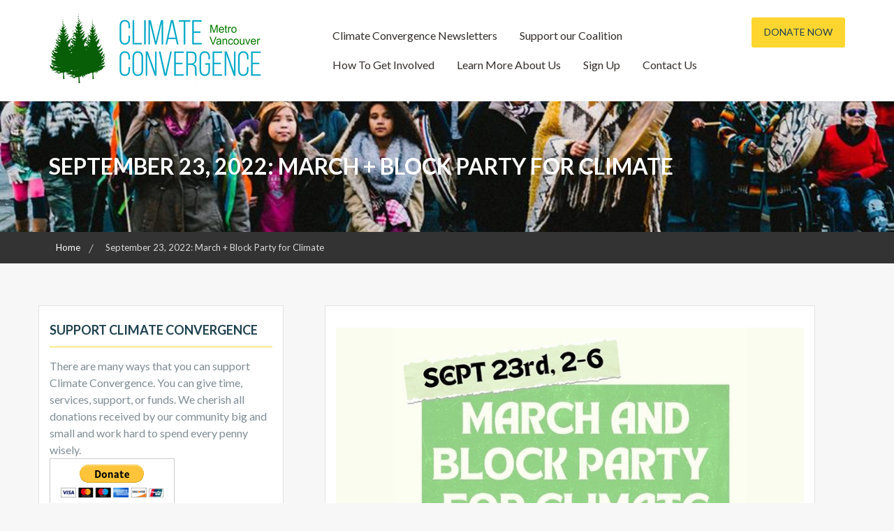

--- FILE ---
content_type: text/css
request_url: https://www.climateconvergence.ca/wp-content/themes/charitize/style.css?ver=6.3.7
body_size: 24780
content:
/*
Theme Name: Charitize
Theme URI: http://evisionthemes.com/product/charitize-free-theme/
Author: evisiontheme
Author URI: http://evisionthemes.com/
Description: Charitize is a fully responsive, beautiful & clean multipurpose WordPress theme that is most suitable for the Non-Profit Organizations (nonprofits), NGOs, Charity, Donation camps, Foundations, Fundraising events, Welfare activities, etc. With many highly customizable features, you can easily build a professional website that impresses. This theme supports most of the popular plugins such as Contact Form 7, Jetpack, PS Sitemap, Woocommerce, Yoast SEO, etc.
Version: 1.1.6
Tested up to: 5.8
Requires PHP: 7.2
License: GNU General Public License v3 or later
License URI: http://www.gnu.org/licenses/gpl-3.0.html
Follow Documentation: http://doc.evisionthemes.com/charitize/
Live Demo : http://demo.evisionthemes.com/charitize
Text Domain: charitize
Tags: two-columns, right-sidebar, custom-background, custom-colors, custom-menu, featured-images, post-formats, sticky-post, translation-ready, theme-options, threaded-comments, block-styles, wide-blocks

This theme, like WordPress, is licensed under the GPL.
Use it to make something cool, have fun, and share what you've learned with others.

Charitize is based on Underscores http://underscores.me/, (C)  2012-2014 Automattic, Inc.
Underscores is distributed under the terms of the GNU GPL v2 or later.

Normalizing styles have been helped along thanks to the fine work of
Nicolas Gallagher and Jonathan Neal http://necolas.github.com/normalize.css/
*/
/**
*Table Of Contents

1.0 Normalize
2.0 Global
3.0 Media
4.0 Widget
5.0 Content
6.0 elements

*/
/**
*1.0 Normalize
*/
html {
  font-family: sans-serif;
  -webkit-text-size-adjust: 100%;
  -ms-text-size-adjust: 100%;
  font-size: 16px;
}

body {
  margin: 0;
}

article,
aside,
details,
figcaption,
figure,
footer,
header,
main,
menu,
nav,
section,
summary {
  display: block;
}

audio,
canvas,
progress,
video {
  display: inline-block;
  vertical-align: baseline;
}

audio:not([controls]) {
  display: none;
  height: 0;
}

[hidden],
template {
  display: none;
}

a {
  background-color: transparent;
}

a:active,
a:hover {
  outline: 0;
}

abbr[title] {
  border-bottom: 1px dotted;
}

b,
strong {
  font-weight: bold;
}

dfn {
  font-style: italic;
}

h1 {
  font-size: 2em;
  margin: 0.67em 0;
}

mark {
  background: #ff0;
  color: #000;
}

small {
  font-size: 80%;
}

sub,
sup {
  font-size: 75%;
  line-height: 0;
  position: relative;
  vertical-align: baseline;
}

sup {
  top: -0.5em;
}

sub {
  bottom: -0.25em;
}

img {
  border: 0;
}

svg:not(:root) {
  overflow: hidden;
}

figure {
  margin: 1em 40px;
}

hr {
  box-sizing: content-box;
  height: 0;
}

pre {
  overflow: auto;
}

code,
kbd,
pre,
samp {
  font-family: monospace, monospace;
  font-size: 1em;
}

button,
input,
optgroup,
select,
textarea {
  color: inherit;
  font: inherit;
  margin: 0;
}

button {
  overflow: visible;
}

button,
select {
  text-transform: none;
}

button,
html input[type="button"],
input[type="reset"],
input[type="submit"] {
  -webkit-appearance: button;
  cursor: pointer;
}

button[disabled],
html input[disabled] {
  cursor: default;
}

button::-moz-focus-inner,
input::-moz-focus-inner {
  border: 0;
  padding: 0;
}

input {
  line-height: normal;
}

input[type="checkbox"],
input[type="radio"] {
  box-sizing: border-box;
  padding: 0;
}

input[type="number"]::-webkit-inner-spin-button,
input[type="number"]::-webkit-outer-spin-button {
  height: auto;
}

input[type="search"] {
  -webkit-appearance: textfield;
  box-sizing: content-box;
}

input[type="search"]::-webkit-search-cancel-button,
input[type="search"]::-webkit-search-decoration {
  -webkit-appearance: none;
}

fieldset {
  border: 1px solid #c0c0c0;
  margin: 0 2px;
  padding: 0.35em 0.625em 0.75em;
}

legend {
  border: 0;
  padding: 0;
}

textarea {
  overflow: auto;
}

optgroup {
  font-weight: bold;
}

table {
  border-collapse: collapse;
  border-spacing: 0;
}

td,
th {
  padding: 0;
}

/**
*2.0 Global
*/
html {
  -webkit-box-sizing: border-box;
  -moz-box-sizing: border-box;
  -ms-box-sizing: border-box;
  -o-box-sizing: border-box;
  box-sizing: border-box;
}

body,
html {
  overflow-x: hidden;
}

*,
*:before,
*:after {
  -webkit-box-sizing: border-box;
  -moz-box-sizing: border-box;
  -ms-box-sizing: border-box;
  -o-box-sizing: border-box;
  box-sizing: border-box;
}

body {
  background: #f7f7f7;
  -webkit-font-smoothing: antialiased;
  -moz-font-smoothing: antialiased;
  font-smoothing: antialiased;
  color: #7e8d94;
}

.logged-in.admin-bar .ab-top-menu a,
.logged-in.admin-bar .ab-top-menu a > p {
  color: inherit !important;
}

hr {
  background-color: #ccc;
  border: 0;
  height: 1px;
  margin-bottom: 1.5em;
}

img {
  height: auto;
  max-width: 100%;
}

embed,
iframe,
object,
video {
  max-width: 100%;
}

figure {
  margin: 0;
}

hr {
  background-color: #ccc;
  border: 0;
  -webkit-box-sizing: content-box;
  -moz-box-sizing: content-box;
  -ms-box-sizing: content-box;
  -o-box-sizing: content-box;
  box-sizing: content-box;
  height: 2px;
  margin-bottom: 20px;
  margin-top: 18px;
}

cite,
em,
i {
  font-style: italic;
}

a,
a:focus {
  text-decoration: none;
  background-color: transparent;
}

a:active,
a:hover {
  outline: 0;
  text-decoration: none;
}

a,
a i,
button,
input,
input[type="submit"] {
  -webkit-transition: all 0.5s;
  -moz-transition: all 0.5s;
  -ms-transition: all 0.5s;
  -o-transition: all 0.5s;
  transition: all 0.5s;
}

p {
  margin-bottom: 15px;
}

q,
blockquote {
  color: #bababa;
}

q:before {
  content: open-quote;
}

q:after {
  content: close-quote;
}

blockquote {
  padding: 0 1.5em;
  border-left: 3px solid #ccc;
  margin: 0;
  font-style: italic;
  font-size: 18px;
  font-size: 1.125rem;
}

address {
  margin: 0 0 1.5em;
}

pre {
  background: #ccc;
  font-family: "Lato", sans-serif;
  -webkit-border-radius: 3px;
  -moz-border-radius: 3px;
  -ms-border-radius: 3px;
  border-radius: 3px;
  margin-bottom: 30px;
  margin-top: 28px;
  max-width: 100%;
  padding: 25px;
}

code,
kbd,
tt,
samp,
var {
  font-family: "Lato", sans-serif;
}

abbr,
acronym {
  border-bottom: 1px dotted #ccc;
  cursor: help;
}

mark,
ins {
  background: #f1f1f1;
  text-decoration: none;
}

textarea {
  min-height: 135px;
  width: 100%;
}

button {
  outline: none;
  border: none;
  overflow: visible;
}

button[disabled],
html input[disabled] {
  cursor: default;
}

button::-moz-focus-inner,
input::-moz-focus-inner {
  border: 0;
  padding: 0;
}

table {
  border-collapse: separate;
  border-spacing: 0;
  margin: 0 0 1.6em;
  table-layout: fixed;
  width: 100%;
}

caption,
td,
th {
  font-weight: normal;
  text-align: left;
}

td {
  border-width: 0 1px 1px 0;
}

td,
th {
  padding: 0.4em;
}

dd {
  margin-bottom: 1.6em;
  margin-left: 0;
}

dd a {
  text-decoration: underline;
}

del {
  opacity: 0.8;
}

dl {
  margin-bottom: 1.6em;
}

dt {
  font-weight: 700;
}

.comment-list + .comment-respond,
.comment-navigation + .comment-respond {
  padding-top: 1.6em;
}

.comment-list {
  list-style: none;
  margin: 0;
}

.comment-list article,
.comment-list .pingback,
.comment-list .trackback {
  padding: 1.6em 0;
  border-top: 1px solid #ccc;
}

.comment-list .children {
  list-style: none;
  margin: 0;
}

.comment-list .children > li {
  padding-left: 0.8em;
}

.comment-list .comment-author {
  margin-bottom: 0.4em;
}

.comment-list .comment-author .avatar {
  -webkit-border-radius: 100%;
  -moz-border-radius: 100%;
  -ms-border-radius: 100%;
  border-radius: 100%;
  float: left;
  margin-right: 0.8em;
}

.comment-list .comment-reply-title, .comment-list .comments-title {
  line-height: 1;
}

.comment-list .comments-title {
  margin-bottom: 1.3333em;
}

.comment-list .comment-metadata, .pingback .comment-list .edit-link {
  margin-bottom: 1.6em;
}

.comment-list .comment-metadata a.comment-edit-link, .pingback .comment-list .edit-link a.comment-edit-link {
  margin-left: 1em;
}

.comment-list .comment-metadata a.comment-edit-link:hover, .pingback .comment-list .edit-link a.comment-edit-link:hover {
  border-bottom: none;
}

.comment-list .comment-content ul,
.comment-list .comment-content ol {
  margin: 0 0 1.6em 1.3333em;
}

.comment-list .comment-content li > ul,
.comment-list .comment-content li > ol {
  margin-bottom: 0;
}

> .comment-list .comment-content:last-child {
  margin-bottom: 0;
}

.comment-list .comment-content a {
  word-wrap: break-word;
}

.comment-list .reply a {
  -webkit-border-radius: 2px;
  -moz-border-radius: 2px;
  -ms-border-radius: 2px;
  border-radius: 2px;
  display: inline-block;
  line-height: 1;
  margin-top: 5px;
  padding: 0.6167em 0.8333em;
  padding: 10px 15px;
}

.comment-list .reply a:hover, .comment-list .reply a:focus {
  outline: 0;
}

.comment-list .pingback .edit-link {
  margin-left: 1em;
}

.comment-list .pingback .edit-link:before {
  top: 5px;
}

.comment-list .comment-form, .comment-list .comment-notes, .comment-list .comment-awaiting-moderation, .comment-list .logged-in-as, .comment-list .form-allowed-tags, .comment-list .no-comments {
  padding-top: 1.6em;
}

.comment-list .comment-form p label, .comment-list .comment-notes p label, .comment-list .comment-awaiting-moderation p label, .comment-list .logged-in-as p label, .comment-list .form-allowed-tags p label, .comment-list .no-comments p label {
  display: block;
  line-height: 1.5;
}

.comment-list .comment-form input[type="text"], .comment-list .comment-notes input[type="text"], .comment-list .comment-awaiting-moderation input[type="text"], .comment-list .logged-in-as input[type="text"], .comment-list .form-allowed-tags input[type="text"], .comment-list .no-comments input[type="text"],
.comment-list .comment-form input[type="email"], .comment-list .comment-notes input[type="email"], .comment-list .comment-awaiting-moderation input[type="email"], .comment-list .logged-in-as input[type="email"], .comment-list .form-allowed-tags input[type="email"], .comment-list .no-comments input[type="email"],
.comment-list .comment-form input[type="url"], .comment-list .comment-notes input[type="url"], .comment-list .comment-awaiting-moderation input[type="url"], .comment-list .logged-in-as input[type="url"], .comment-list .form-allowed-tags input[type="url"], .comment-list .no-comments input[type="url"] {
  width: 100%;
}

.comment-list .comment-form .form-submit, .comment-list .comment-notes .form-submit, .comment-list .comment-awaiting-moderation .form-submit, .comment-list .logged-in-as .form-submit, .comment-list .form-allowed-tags .form-submit, .comment-list .no-comments .form-submit {
  text-align: right;
}

.comment-list .comment-notes,
.comment-list .comment-awaiting-moderation,
.comment-list .logged-in-as,
.comment-list .form-allowed-tags {
  line-height: 1.2;
  margin-bottom: 2em;
}

.comment-list .comment-reply-title small, .comment-list .comments-title small {
  font-size: 100%;
}

.comment-list .comment-reply-title small a, .comment-list .comments-title small a {
  border: 0;
  float: right;
  height: 32px;
  overflow: hidden;
  width: auto;
}

.comment-list .no-comments {
  padding-top: 1.6em;
}

.comment-list .comment-navigation + .no-comments {
  border-top: 0;
}

.comment-list .site-main .comment-navigation,
.comment-list .site-main .posts-navigation,
.comment-list .site-main .post-navigation {
  margin: 0 0 1.5em;
  overflow: hidden;
}

.comment-list .comment-navigation .nav-previous,
.comment-list .comment-navigation .nav-previous,
.comment-list .comment-navigation .nav-previous {
  float: left;
  width: 50%;
}

.comment-navigation .comment-list .nav-next,
.posts-navigation .comment-list .nav-next,
.post-navigation .comment-list .nav-next {
  float: right;
  text-align: right;
  width: 50%;
}

.comment-list .cat-links:before, .comment-list .tags-links:before, .comment-list .comments-link:before, .comment-list .posted-on #primary .comment-list:before, .posted-on #primary .comment-list .comment-list:before, .comment-list
.date #primary .comment-list:before,
.date #primary .comment-list .comment-list:before {
  content: "\f07c";
  font-family: "FontAwesome";
  margin-right: 5px;
}

.comment-list .cat-links {
  border-right: 1px solid #aaaaaa;
  padding-right: 10px;
}

.comment-list .tags-links {
  padding-left: 10px;
}

.comment-list .tags-links:before {
  content: "\f02c";
}

.comment-list .comments-link {
  display: block;
  margin-top: 15px;
}

.comment-list .comments-link:before {
  content: "\f086";
}

.comment-list .comments-title,
.comment-list .comment-reply-title, .comment-list .comments-title,
.comment-list .comments-link {
  font-size: 18px;
  line-height: 1.3333;
}

.posted-on #primary .comment-list:before,
.date #primary .comment-list:before {
  content: "\f274";
}

.comment-form p label, .comment-list .comment-notes p label,
.comment-list .comment-awaiting-moderation p label,
.comment-list .logged-in-as p label,
.comment-list .form-allowed-tags p label, .comment-list .no-comments p label {
  display: block;
}

.posted-on a,
.date a,
.cat-links a,
.tags-links a,
.author a,
.comments-link a {
  color: #313131;
  font-weight: 500;
}

.posted-on a:hover,
.date a:hover,
.cat-links a:hover,
.tags-links a:hover,
.author a:hover,
.comments-link a:hover {
  color: #FFD52F;
}

.entry-meta span, .entry-meta .page-links a, .page-links .entry-meta a,
.entry-footer span,
.entry-footer .page-links a, .page-links
.entry-footer a {
  margin-right: 8px;
}

.edit-link {
  margin-left: 15px;
}

.edit-link a {
  color: #313131;
  font-weight: 700;
  text-decoration: underline;
}

.edit-link a:hover, .edit-link a:focus {
  color: #FFD52F;
}

/*page navigation*/
.nav-links {
  border-bottom: 1px solid #ccc;
  border-top: 1px solid #ccc;
  margin-bottom: 15px;
  margin-top: 15px;
}

.nav-links:before,
.nav-links:after {
  display: table;
  content: "";
}

.nav-links:after {
  clear: both;
}

.nav-links .nav-previous a,
.nav-links .nav-next a {
  color: #212121;
  display: inline-block;
  font-size: 16px;
  padding: 15px 15px 16px 24px;
  position: relative;
  text-transform: capitalize;
}

.nav-links .nav-previous a:hover,
.nav-links .nav-previous a:focus,
.nav-links .nav-previous a:active,
.nav-links .nav-next a:hover,
.nav-links .nav-next a:focus,
.nav-links .nav-next a:active {
  border-color: #FFD52F;
  color: #FFD52F;
}

.nav-links .nav-next a {
  padding-left: 14px;
  padding-right: 30px;
}

.nav-links .nav-previous a:before,
.nav-links .nav-next a:after {
  position: absolute;
  font-family: "FontAwesome";
  display: inline-block;
  font-size: 24px;
  line-height: 16px;
}

.nav-links .nav-previous a:before {
  content: "\f100";
  left: 0;
}

.nav-links .nav-next a:after {
  content: "\f101";
  right: 0;
  left: auto;
}

@media screen and (min-width: 1199px) {
  .nav-links .nav-previous,
  .nav-links .nav-next {
    width: 50%;
    float: left;
    vertical-align: top;
  }
  .nav-links .nav-previous {
    padding-right: 15px;
  }
  .nav-links .nav-next {
    padding-left: 15px;
    border-left: 1px solid #ccc;
    text-align: right;
  }
}

@media screen and (max-width: 767px) {
  .nav-links .nav-previous a,
  .nav-links .nav-next a {
    font-size: 16px;
    text-align: center;
    display: block;
  }
}

.form-submit {
  margin-bottom: 0;
}

.bypostauthor {
  display: block;
}

#ak-blog-post article.hentry,
.archive article.hentry,
.blog article.hentry,
#blog-post article.hentry,
.page article.hentry .entry-title,
.category article.hentry,
.search article.hentry,
.tag article.hentry {
  margin-bottom: 30px;
  padding-bottom: 30px;
}

.blog article.hentry .entry-title,
.archive article.hentry .entry-title,
.page article.hentry .entry-title,
.single article.hentry .entry-title,
.search article.hentry .entry-title {
  font-weight: 500;
  margin-bottom: 7px;
  text-transform: inherit;
}

.hentry,
.page-content,
.entry-content,
.entry-summary,
.entry-content {
  margin: 0;
}

.sticky {
  display: block;
}

.byline,
.updated:not(.published) {
  display: none;
}

.single .byline,
.group-blog .byline {
  display: inline;
}

.page-links {
  clear: both;
  margin-top: 2em;
  margin-bottom: 2em;
}

.page-links a:hover,
.page-links a:focus {
  border-color: transparent;
}

.page-content .wp-smiley,
.entry-content .wp-smiley,
.comment-content .wp-smiley {
  border: none;
  margin-bottom: 0;
  margin-top: 0;
  padding: 0;
}

.infinite-scroll .posts-navigation,
.infinite-scroll.neverending .site-footer {
  display: none;
}

.infinity-end.neverending .site-footer {
  display: block;
}

.error404 #primary {
  width: 100%;
}

.entry-content .image-left {
  float: left;
}

@media screen and (max-width: 991px) {
  .entry-content .image-left {
    margin-bottom: 20px;
  }
}

.archive .format-aside .entry-title,
.blog .format-aside .entry-title {
  display: none;
}

.widget, .blog article.hentry,
#blog-post article.hentry,
.search article.hentry,
.archive article.hentry,
.tag article.hentry,
.category article.hentry,
#ak-blog-post article.hentry,
.page article.hentry,
.single article.hentry,
.woocommerce article.hentry, .woocommerce .site-main {
  margin: 0;
  margin-bottom: 2em;
  background: #fff;
  border: 1px solid #e1e1e1;
  padding: 15px;
}

.widget .widgettitle, .blog article.hentry .widgettitle,
#blog-post article.hentry .widgettitle,
.search article.hentry .widgettitle,
.archive article.hentry .widgettitle,
.tag article.hentry .widgettitle,
.category article.hentry .widgettitle,
#ak-blog-post article.hentry .widgettitle,
.page article.hentry .widgettitle,
.single article.hentry .widgettitle,
.woocommerce article.hentry .widgettitle, .woocommerce .site-main .widgettitle,
.widget .widget-title, .blog article.hentry .widget-title,
#blog-post article.hentry .widget-title,
.search article.hentry .widget-title,
.archive article.hentry .widget-title,
.tag article.hentry .widget-title,
.category article.hentry .widget-title,
#ak-blog-post article.hentry .widget-title,
.page article.hentry .widget-title,
.single article.hentry .widget-title,
.woocommerce article.hentry .widget-title, .woocommerce .site-main .widget-title {
  text-transform: uppercase;
  background: none;
  border-bottom: 1px solid #FFD52F;
  text-align: left;
  padding-bottom: 15px;
  font-size: 18px;
  font-size: 1.125rem;
  margin-bottom: 15px;
  padding: 0 0 12px;
}

.widget ul, .blog article.hentry ul,
#ak-blog-post article.hentry ul,
.woocommerce article.hentry ul, .woocommerce .site-main ul {
  padding-left: 0;
  list-style: none;
}

.widget li, .blog article.hentry li,
.woocommerce article.hentry li, .woocommerce .site-main li {
  display: block;
  padding-bottom: 9px;
  padding-top: 8px;
}

#blog-post article.hentry li,
.search article.hentry li,
.archive article.hentry li,
.tag article.hentry li,
.category article.hentry li,
#ak-blog-post article.hentry li,
.page article.hentry li,
.single article.hentry li {
  padding-bottom: 9px;
  padding-top: 8px;
}

.search-form label {
  margin-bottom: 0;
  display: inline-block;
}

.search-form .search-field {
  -webkit-box-sizing: border-box;
  -moz-box-sizing: border-box;
  -o-box-sizing: border-box;
  -ms-box-sizing: border-box;
  box-sizing: border-box;
  display: block;
  width: 100%;
  vertical-align: top;
  margin-bottom: 0;
  line-height: 26px;
}

.search-form .search-submit, .widget .search-form .search-submit:focus, .blog article.hentry .search-form .search-submit:focus,
#blog-post article.hentry .search-form .search-submit:focus,
.search article.hentry .search-form .search-submit:focus,
.archive article.hentry .search-form .search-submit:focus,
.tag article.hentry .search-form .search-submit:focus,
.category article.hentry .search-form .search-submit:focus,
#ak-blog-post article.hentry .search-form .search-submit:focus,
.page article.hentry .search-form .search-submit:focus,
.single article.hentry .search-form .search-submit:focus,
.woocommerce article.hentry .search-form .search-submit:focus, .woocommerce .site-main .search-form .search-submit:focus {
  border: medium none;
  border-radius: 0;
  box-shadow: none;
  display: inline-block;
  font-weight: 400;
  text-shadow: none;
  text-transform: uppercase;
  vertical-align: top;
}

.widget_calendar table {
  margin: 0;
  margin-bottom: 15px;
}

.widget_calendar td,
.widget_calendar th {
  line-height: 2.3333;
  text-align: center;
  padding: 0;
}

.widget_calendar caption {
  text-transform: uppercase;
}

.widget_calendar tbody a {
  -webkit-tap-highlight-color: rgba(255, 255, 255, 0.3);
  display: block;
  font-weight: 600;
}

.widget_recent_entries .post-date {
  display: block;
  font-style: normal;
  line-height: 2;
  opacity: 0.8;
}

.wrapper {
  background-repeat: no-repeat;
  float: left;
  width: 100%;
}

.pad0lr {
  padding-left: 0;
  padding-right: 0;
}

.block {
  margin-bottom: 28px;
  position: relative;
  vertical-align: top;
}

.back-tonav {
  bottom: 20px;
  display: inline-block;
  position: fixed;
  right: 15px;
  z-index: 999;
  -webkit-border-radius: 2px;
  -moz-border-radius: 2px;
  -o-border-radius: 2px;
  -ms-border-radius: 2px;
  border-radius: 2px;
  -webkit-transition: all 1s;
  -moz-transition: all 1s;
  -o-transition: all 1s;
  -ms-transition: all 1s;
  transition: all 1s;
}

.back-tonav i {
  color: #ffffff;
}

.back-tonav .back-tonav:focus {
  bottom: 20px;
  display: inline-block;
  right: 15px;
  z-index: 999;
  -webkit-border-radius: 2px;
  -moz-border-radius: 2px;
  -o-border-radius: 2px;
  -ms-border-radius: 2px;
  border-radius: 2px;
  -webkit-transition: all 1s;
  -moz-transition: all 1s;
  -o-transition: all 1s;
  -ms-transition: all 1s;
  transition: all 1s;
}

.back-tonav:hover {
  -webkit-border-radius: 100%;
  -moz-border-radius: 100%;
  -o-border-radius: 100%;
  -ms-border-radius: 100%;
  border-radius: 100%;
}

#breadcrumb span, #breadcrumb .page-links a, .page-links #breadcrumb a {
  margin-left: 5px;
  margin-right: 5px;
}

#breadcrumb span:first-child, #breadcrumb .page-links a:first-child, .page-links #breadcrumb a:first-child {
  margin-left: 0;
}

/*!
 *  Font Awesome 4.6.1 by @davegandy - http://fontawesome.io - @fontawesome
 *  License - http://fontawesome.io/license (Font: SIL OFL 1.1, CSS: MIT License)
 */
/* FONT PATH
 * -------------------------- */
@font-face {
  font-family: 'FontAwesome';
  src: url("assets/fonts/fontawesome-webfont.eot?v=4.6.1");
  src: url("assets/fonts/fontawesome-webfont.eot?#iefix&v=4.6.1") format("embedded-opentype"), url("assets/fonts/fontawesome-webfont.woff2?v=4.6.1") format("woff2"), url("assets/fonts/fontawesome-webfont.woff?v=4.6.1") format("woff"), url("assets/fonts/fontawesome-webfont.ttf?v=4.6.1") format("truetype"), url("assets/fonts/fontawesome-webfont.svg?v=4.6.1#fontawesomeregular") format("svg");
  font-weight: normal;
  font-style: normal;
}

.fa {
  display: inline-block;
  font: normal normal normal 14px/1 FontAwesome;
  font-size: inherit;
  text-rendering: auto;
  -webkit-font-smoothing: antialiased;
  -moz-osx-font-smoothing: grayscale;
}

/* makes the font 33% larger relative to the icon container */
.fa-lg {
  font-size: 1.33333333em;
  line-height: 0.75em;
  vertical-align: -15%;
}

.fa-2x {
  font-size: 2em;
}

.fa-3x {
  font-size: 3em;
}

.fa-4x {
  font-size: 4em;
}

.fa-5x {
  font-size: 5em;
}

.fa-fw {
  width: 1.28571429em;
  text-align: center;
}

.fa-ul {
  padding-left: 0;
  margin-left: 2.14285714em;
  list-style-type: none;
}

.fa-ul > li {
  position: relative;
}

.fa-li {
  position: absolute;
  left: -2.14285714em;
  width: 2.14285714em;
  top: 0.14285714em;
  text-align: center;
}

.fa-li.fa-lg {
  left: -1.85714286em;
}

.fa-border {
  padding: .2em .25em .15em;
  border: solid 0.08em #eeeeee;
  border-radius: .1em;
}

.fa-pull-left {
  float: left;
}

.fa-pull-right {
  float: right;
}

.fa.fa-pull-left {
  margin-right: .3em;
}

.fa.fa-pull-right {
  margin-left: .3em;
}

/* Deprecated as of 4.4.0 */
.pull-right {
  float: right;
}

.pull-left {
  float: left;
}

.fa.pull-left {
  margin-right: .3em;
}

.fa.pull-right {
  margin-left: .3em;
}

.fa-spin {
  -webkit-animation: fa-spin 2s infinite linear;
  animation: fa-spin 2s infinite linear;
}

.fa-pulse {
  -webkit-animation: fa-spin 1s infinite steps(8);
  animation: fa-spin 1s infinite steps(8);
}

@-webkit-keyframes fa-spin {
  0% {
    -webkit-transform: rotate(0deg);
    transform: rotate(0deg);
  }
  100% {
    -webkit-transform: rotate(359deg);
    transform: rotate(359deg);
  }
}

@keyframes fa-spin {
  0% {
    -webkit-transform: rotate(0deg);
    transform: rotate(0deg);
  }
  100% {
    -webkit-transform: rotate(359deg);
    transform: rotate(359deg);
  }
}

.fa-rotate-90 {
  -ms-filter: "progid:DXImageTransform.Microsoft.BasicImage(rotation=1)";
  -webkit-transform: rotate(90deg);
  -ms-transform: rotate(90deg);
  transform: rotate(90deg);
}

.fa-rotate-180 {
  -ms-filter: "progid:DXImageTransform.Microsoft.BasicImage(rotation=2)";
  -webkit-transform: rotate(180deg);
  -ms-transform: rotate(180deg);
  transform: rotate(180deg);
}

.fa-rotate-270 {
  -ms-filter: "progid:DXImageTransform.Microsoft.BasicImage(rotation=3)";
  -webkit-transform: rotate(270deg);
  -ms-transform: rotate(270deg);
  transform: rotate(270deg);
}

.fa-flip-horizontal {
  -ms-filter: "progid:DXImageTransform.Microsoft.BasicImage(rotation=0, mirror=1)";
  -webkit-transform: scale(-1, 1);
  -ms-transform: scale(-1, 1);
  transform: scale(-1, 1);
}

.fa-flip-vertical {
  -ms-filter: "progid:DXImageTransform.Microsoft.BasicImage(rotation=2, mirror=1)";
  -webkit-transform: scale(1, -1);
  -ms-transform: scale(1, -1);
  transform: scale(1, -1);
}

:root .fa-rotate-90,
:root .fa-rotate-180,
:root .fa-rotate-270,
:root .fa-flip-horizontal,
:root .fa-flip-vertical {
  filter: none;
}

.fa-stack {
  position: relative;
  display: inline-block;
  width: 2em;
  height: 2em;
  line-height: 2em;
  vertical-align: middle;
}

.fa-stack-1x,
.fa-stack-2x {
  position: absolute;
  left: 0;
  width: 100%;
  text-align: center;
}

.fa-stack-1x {
  line-height: inherit;
}

.fa-stack-2x {
  font-size: 2em;
}

.fa-inverse {
  color: #ffffff;
}

/* Font Awesome uses the Unicode Private Use Area (PUA) to ensure screen
   readers do not read off random characters that represent icons */
.fa-glass:before {
  content: "\f000";
}

.fa-music:before {
  content: "\f001";
}

.fa-search:before {
  content: "\f002";
}

.fa-envelope-o:before {
  content: "\f003";
}

.fa-heart:before {
  content: "\f004";
}

.fa-star:before {
  content: "\f005";
}

.fa-star-o:before {
  content: "\f006";
}

.fa-user:before {
  content: "\f007";
}

.fa-film:before {
  content: "\f008";
}

.fa-th-large:before {
  content: "\f009";
}

.fa-th:before {
  content: "\f00a";
}

.fa-th-list:before {
  content: "\f00b";
}

.fa-check:before {
  content: "\f00c";
}

.fa-remove:before,
.fa-close:before,
.fa-times:before {
  content: "\f00d";
}

.fa-search-plus:before {
  content: "\f00e";
}

.fa-search-minus:before {
  content: "\f010";
}

.fa-power-off:before {
  content: "\f011";
}

.fa-signal:before {
  content: "\f012";
}

.fa-gear:before,
.fa-cog:before {
  content: "\f013";
}

.fa-trash-o:before {
  content: "\f014";
}

.fa-home:before {
  content: "\f015";
}

.fa-file-o:before {
  content: "\f016";
}

.fa-clock-o:before {
  content: "\f017";
}

.fa-road:before {
  content: "\f018";
}

.fa-download:before {
  content: "\f019";
}

.fa-arrow-circle-o-down:before {
  content: "\f01a";
}

.fa-arrow-circle-o-up:before {
  content: "\f01b";
}

.fa-inbox:before {
  content: "\f01c";
}

.fa-play-circle-o:before {
  content: "\f01d";
}

.fa-rotate-right:before,
.fa-repeat:before {
  content: "\f01e";
}

.fa-refresh:before {
  content: "\f021";
}

.fa-list-alt:before {
  content: "\f022";
}

.fa-lock:before {
  content: "\f023";
}

.fa-flag:before {
  content: "\f024";
}

.fa-headphones:before {
  content: "\f025";
}

.fa-volume-off:before {
  content: "\f026";
}

.fa-volume-down:before {
  content: "\f027";
}

.fa-volume-up:before {
  content: "\f028";
}

.fa-qrcode:before {
  content: "\f029";
}

.fa-barcode:before {
  content: "\f02a";
}

.fa-tag:before {
  content: "\f02b";
}

.fa-tags:before {
  content: "\f02c";
}

.fa-book:before {
  content: "\f02d";
}

.fa-bookmark:before {
  content: "\f02e";
}

.fa-print:before {
  content: "\f02f";
}

.fa-camera:before {
  content: "\f030";
}

.fa-font:before {
  content: "\f031";
}

.fa-bold:before {
  content: "\f032";
}

.fa-italic:before {
  content: "\f033";
}

.fa-text-height:before {
  content: "\f034";
}

.fa-text-width:before {
  content: "\f035";
}

.fa-align-left:before {
  content: "\f036";
}

.fa-align-center:before {
  content: "\f037";
}

.fa-align-right:before {
  content: "\f038";
}

.fa-align-justify:before {
  content: "\f039";
}

.fa-list:before {
  content: "\f03a";
}

.fa-dedent:before,
.fa-outdent:before {
  content: "\f03b";
}

.fa-indent:before {
  content: "\f03c";
}

.fa-video-camera:before {
  content: "\f03d";
}

.fa-photo:before,
.fa-image:before,
.fa-picture-o:before {
  content: "\f03e";
}

.fa-pencil:before {
  content: "\f040";
}

.fa-map-marker:before {
  content: "\f041";
}

.fa-adjust:before {
  content: "\f042";
}

.fa-tint:before {
  content: "\f043";
}

.fa-edit:before,
.fa-pencil-square-o:before {
  content: "\f044";
}

.fa-share-square-o:before {
  content: "\f045";
}

.fa-check-square-o:before {
  content: "\f046";
}

.fa-arrows:before {
  content: "\f047";
}

.fa-step-backward:before {
  content: "\f048";
}

.fa-fast-backward:before {
  content: "\f049";
}

.fa-backward:before {
  content: "\f04a";
}

.fa-play:before {
  content: "\f04b";
}

.fa-pause:before {
  content: "\f04c";
}

.fa-stop:before {
  content: "\f04d";
}

.fa-forward:before {
  content: "\f04e";
}

.fa-fast-forward:before {
  content: "\f050";
}

.fa-step-forward:before {
  content: "\f051";
}

.fa-eject:before {
  content: "\f052";
}

.fa-chevron-left:before {
  content: "\f053";
}

.fa-chevron-right:before {
  content: "\f054";
}

.fa-plus-circle:before {
  content: "\f055";
}

.fa-minus-circle:before {
  content: "\f056";
}

.fa-times-circle:before {
  content: "\f057";
}

.fa-check-circle:before {
  content: "\f058";
}

.fa-question-circle:before {
  content: "\f059";
}

.fa-info-circle:before {
  content: "\f05a";
}

.fa-crosshairs:before {
  content: "\f05b";
}

.fa-times-circle-o:before {
  content: "\f05c";
}

.fa-check-circle-o:before {
  content: "\f05d";
}

.fa-ban:before {
  content: "\f05e";
}

.fa-arrow-left:before {
  content: "\f060";
}

.fa-arrow-right:before {
  content: "\f061";
}

.fa-arrow-up:before {
  content: "\f062";
}

.fa-arrow-down:before {
  content: "\f063";
}

.fa-mail-forward:before,
.fa-share:before {
  content: "\f064";
}

.fa-expand:before {
  content: "\f065";
}

.fa-compress:before {
  content: "\f066";
}

.fa-plus:before {
  content: "\f067";
}

.fa-minus:before {
  content: "\f068";
}

.fa-asterisk:before {
  content: "\f069";
}

.fa-exclamation-circle:before {
  content: "\f06a";
}

.fa-gift:before {
  content: "\f06b";
}

.fa-leaf:before {
  content: "\f06c";
}

.fa-fire:before {
  content: "\f06d";
}

.fa-eye:before {
  content: "\f06e";
}

.fa-eye-slash:before {
  content: "\f070";
}

.fa-warning:before,
.fa-exclamation-triangle:before {
  content: "\f071";
}

.fa-plane:before {
  content: "\f072";
}

.fa-calendar:before {
  content: "\f073";
}

.fa-random:before {
  content: "\f074";
}

.fa-comment:before {
  content: "\f075";
}

.fa-magnet:before {
  content: "\f076";
}

.fa-chevron-up:before {
  content: "\f077";
}

.fa-chevron-down:before {
  content: "\f078";
}

.fa-retweet:before {
  content: "\f079";
}

.fa-shopping-cart:before {
  content: "\f07a";
}

.fa-folder:before {
  content: "\f07b";
}

.fa-folder-open:before {
  content: "\f07c";
}

.fa-arrows-v:before {
  content: "\f07d";
}

.fa-arrows-h:before {
  content: "\f07e";
}

.fa-bar-chart-o:before,
.fa-bar-chart:before {
  content: "\f080";
}

.fa-twitter-square:before {
  content: "\f081";
}

.fa-facebook-square:before {
  content: "\f082";
}

.fa-camera-retro:before {
  content: "\f083";
}

.fa-key:before {
  content: "\f084";
}

.fa-gears:before,
.fa-cogs:before {
  content: "\f085";
}

.fa-comments:before {
  content: "\f086";
}

.fa-thumbs-o-up:before {
  content: "\f087";
}

.fa-thumbs-o-down:before {
  content: "\f088";
}

.fa-star-half:before {
  content: "\f089";
}

.fa-heart-o:before {
  content: "\f08a";
}

.fa-sign-out:before {
  content: "\f08b";
}

.fa-linkedin-square:before {
  content: "\f08c";
}

.fa-thumb-tack:before {
  content: "\f08d";
}

.fa-external-link:before {
  content: "\f08e";
}

.fa-sign-in:before {
  content: "\f090";
}

.fa-trophy:before {
  content: "\f091";
}

.fa-github-square:before {
  content: "\f092";
}

.fa-upload:before {
  content: "\f093";
}

.fa-lemon-o:before {
  content: "\f094";
}

.fa-phone:before {
  content: "\f095";
}

.fa-square-o:before {
  content: "\f096";
}

.fa-bookmark-o:before {
  content: "\f097";
}

.fa-phone-square:before {
  content: "\f098";
}

.fa-twitter:before {
  content: "\f099";
}

.fa-facebook-f:before,
.fa-facebook:before {
  content: "\f09a";
}

.fa-github:before {
  content: "\f09b";
}

.fa-unlock:before {
  content: "\f09c";
}

.fa-credit-card:before {
  content: "\f09d";
}

.fa-feed:before,
.fa-rss:before {
  content: "\f09e";
}

.fa-hdd-o:before {
  content: "\f0a0";
}

.fa-bullhorn:before {
  content: "\f0a1";
}

.fa-bell:before {
  content: "\f0f3";
}

.fa-certificate:before {
  content: "\f0a3";
}

.fa-hand-o-right:before {
  content: "\f0a4";
}

.fa-hand-o-left:before {
  content: "\f0a5";
}

.fa-hand-o-up:before {
  content: "\f0a6";
}

.fa-hand-o-down:before {
  content: "\f0a7";
}

.fa-arrow-circle-left:before {
  content: "\f0a8";
}

.fa-arrow-circle-right:before {
  content: "\f0a9";
}

.fa-arrow-circle-up:before {
  content: "\f0aa";
}

.fa-arrow-circle-down:before {
  content: "\f0ab";
}

.fa-globe:before {
  content: "\f0ac";
}

.fa-wrench:before {
  content: "\f0ad";
}

.fa-tasks:before {
  content: "\f0ae";
}

.fa-filter:before {
  content: "\f0b0";
}

.fa-briefcase:before {
  content: "\f0b1";
}

.fa-arrows-alt:before {
  content: "\f0b2";
}

.fa-group:before,
.fa-users:before {
  content: "\f0c0";
}

.fa-chain:before,
.fa-link:before {
  content: "\f0c1";
}

.fa-cloud:before {
  content: "\f0c2";
}

.fa-flask:before {
  content: "\f0c3";
}

.fa-cut:before,
.fa-scissors:before {
  content: "\f0c4";
}

.fa-copy:before,
.fa-files-o:before {
  content: "\f0c5";
}

.fa-paperclip:before {
  content: "\f0c6";
}

.fa-save:before,
.fa-floppy-o:before {
  content: "\f0c7";
}

.fa-square:before {
  content: "\f0c8";
}

.fa-navicon:before,
.fa-reorder:before,
.fa-bars:before {
  content: "\f0c9";
}

.fa-list-ul:before {
  content: "\f0ca";
}

.fa-list-ol:before {
  content: "\f0cb";
}

.fa-strikethrough:before {
  content: "\f0cc";
}

.fa-underline:before {
  content: "\f0cd";
}

.fa-table:before {
  content: "\f0ce";
}

.fa-magic:before {
  content: "\f0d0";
}

.fa-truck:before {
  content: "\f0d1";
}

.fa-pinterest:before {
  content: "\f0d2";
}

.fa-pinterest-square:before {
  content: "\f0d3";
}

.fa-google-plus-square:before {
  content: "\f0d4";
}

.fa-google-plus:before {
  content: "\f0d5";
}

.fa-money:before {
  content: "\f0d6";
}

.fa-caret-down:before {
  content: "\f0d7";
}

.fa-caret-up:before {
  content: "\f0d8";
}

.fa-caret-left:before {
  content: "\f0d9";
}

.fa-caret-right:before {
  content: "\f0da";
}

.fa-columns:before {
  content: "\f0db";
}

.fa-unsorted:before,
.fa-sort:before {
  content: "\f0dc";
}

.fa-sort-down:before,
.fa-sort-desc:before {
  content: "\f0dd";
}

.fa-sort-up:before,
.fa-sort-asc:before {
  content: "\f0de";
}

.fa-envelope:before {
  content: "\f0e0";
}

.fa-linkedin:before {
  content: "\f0e1";
}

.fa-rotate-left:before,
.fa-undo:before {
  content: "\f0e2";
}

.fa-legal:before,
.fa-gavel:before {
  content: "\f0e3";
}

.fa-dashboard:before,
.fa-tachometer:before {
  content: "\f0e4";
}

.fa-comment-o:before {
  content: "\f0e5";
}

.fa-comments-o:before {
  content: "\f0e6";
}

.fa-flash:before,
.fa-bolt:before {
  content: "\f0e7";
}

.fa-sitemap:before {
  content: "\f0e8";
}

.fa-umbrella:before {
  content: "\f0e9";
}

.fa-paste:before,
.fa-clipboard:before {
  content: "\f0ea";
}

.fa-lightbulb-o:before {
  content: "\f0eb";
}

.fa-exchange:before {
  content: "\f0ec";
}

.fa-cloud-download:before {
  content: "\f0ed";
}

.fa-cloud-upload:before {
  content: "\f0ee";
}

.fa-user-md:before {
  content: "\f0f0";
}

.fa-stethoscope:before {
  content: "\f0f1";
}

.fa-suitcase:before {
  content: "\f0f2";
}

.fa-bell-o:before {
  content: "\f0a2";
}

.fa-coffee:before {
  content: "\f0f4";
}

.fa-cutlery:before {
  content: "\f0f5";
}

.fa-file-text-o:before {
  content: "\f0f6";
}

.fa-building-o:before {
  content: "\f0f7";
}

.fa-hospital-o:before {
  content: "\f0f8";
}

.fa-ambulance:before {
  content: "\f0f9";
}

.fa-medkit:before {
  content: "\f0fa";
}

.fa-fighter-jet:before {
  content: "\f0fb";
}

.fa-beer:before {
  content: "\f0fc";
}

.fa-h-square:before {
  content: "\f0fd";
}

.fa-plus-square:before {
  content: "\f0fe";
}

.fa-angle-double-left:before {
  content: "\f100";
}

.fa-angle-double-right:before {
  content: "\f101";
}

.fa-angle-double-up:before {
  content: "\f102";
}

.fa-angle-double-down:before {
  content: "\f103";
}

.fa-angle-left:before {
  content: "\f104";
}

.fa-angle-right:before {
  content: "\f105";
}

.fa-angle-up:before {
  content: "\f106";
}

.fa-angle-down:before {
  content: "\f107";
}

.fa-desktop:before {
  content: "\f108";
}

.fa-laptop:before {
  content: "\f109";
}

.fa-tablet:before {
  content: "\f10a";
}

.fa-mobile-phone:before,
.fa-mobile:before {
  content: "\f10b";
}

.fa-circle-o:before {
  content: "\f10c";
}

.fa-quote-left:before {
  content: "\f10d";
}

.fa-quote-right:before {
  content: "\f10e";
}

.fa-spinner:before {
  content: "\f110";
}

.fa-circle:before {
  content: "\f111";
}

.fa-mail-reply:before,
.fa-reply:before {
  content: "\f112";
}

.fa-github-alt:before {
  content: "\f113";
}

.fa-folder-o:before {
  content: "\f114";
}

.fa-folder-open-o:before {
  content: "\f115";
}

.fa-smile-o:before {
  content: "\f118";
}

.fa-frown-o:before {
  content: "\f119";
}

.fa-meh-o:before {
  content: "\f11a";
}

.fa-gamepad:before {
  content: "\f11b";
}

.fa-keyboard-o:before {
  content: "\f11c";
}

.fa-flag-o:before {
  content: "\f11d";
}

.fa-flag-checkered:before {
  content: "\f11e";
}

.fa-terminal:before {
  content: "\f120";
}

.fa-code:before {
  content: "\f121";
}

.fa-mail-reply-all:before,
.fa-reply-all:before {
  content: "\f122";
}

.fa-star-half-empty:before,
.fa-star-half-full:before,
.fa-star-half-o:before {
  content: "\f123";
}

.fa-location-arrow:before {
  content: "\f124";
}

.fa-crop:before {
  content: "\f125";
}

.fa-code-fork:before {
  content: "\f126";
}

.fa-unlink:before,
.fa-chain-broken:before {
  content: "\f127";
}

.fa-question:before {
  content: "\f128";
}

.fa-info:before {
  content: "\f129";
}

.fa-exclamation:before {
  content: "\f12a";
}

.fa-superscript:before {
  content: "\f12b";
}

.fa-subscript:before {
  content: "\f12c";
}

.fa-eraser:before {
  content: "\f12d";
}

.fa-puzzle-piece:before {
  content: "\f12e";
}

.fa-microphone:before {
  content: "\f130";
}

.fa-microphone-slash:before {
  content: "\f131";
}

.fa-shield:before {
  content: "\f132";
}

.fa-calendar-o:before {
  content: "\f133";
}

.fa-fire-extinguisher:before {
  content: "\f134";
}

.fa-rocket:before {
  content: "\f135";
}

.fa-maxcdn:before {
  content: "\f136";
}

.fa-chevron-circle-left:before {
  content: "\f137";
}

.fa-chevron-circle-right:before {
  content: "\f138";
}

.fa-chevron-circle-up:before {
  content: "\f139";
}

.fa-chevron-circle-down:before {
  content: "\f13a";
}

.fa-html5:before {
  content: "\f13b";
}

.fa-css3:before {
  content: "\f13c";
}

.fa-anchor:before {
  content: "\f13d";
}

.fa-unlock-alt:before {
  content: "\f13e";
}

.fa-bullseye:before {
  content: "\f140";
}

.fa-ellipsis-h:before {
  content: "\f141";
}

.fa-ellipsis-v:before {
  content: "\f142";
}

.fa-rss-square:before {
  content: "\f143";
}

.fa-play-circle:before {
  content: "\f144";
}

.fa-ticket:before {
  content: "\f145";
}

.fa-minus-square:before {
  content: "\f146";
}

.fa-minus-square-o:before {
  content: "\f147";
}

.fa-level-up:before {
  content: "\f148";
}

.fa-level-down:before {
  content: "\f149";
}

.fa-check-square:before {
  content: "\f14a";
}

.fa-pencil-square:before {
  content: "\f14b";
}

.fa-external-link-square:before {
  content: "\f14c";
}

.fa-share-square:before {
  content: "\f14d";
}

.fa-compass:before {
  content: "\f14e";
}

.fa-toggle-down:before,
.fa-caret-square-o-down:before {
  content: "\f150";
}

.fa-toggle-up:before,
.fa-caret-square-o-up:before {
  content: "\f151";
}

.fa-toggle-right:before,
.fa-caret-square-o-right:before {
  content: "\f152";
}

.fa-euro:before,
.fa-eur:before {
  content: "\f153";
}

.fa-gbp:before {
  content: "\f154";
}

.fa-dollar:before,
.fa-usd:before {
  content: "\f155";
}

.fa-rupee:before,
.fa-inr:before {
  content: "\f156";
}

.fa-cny:before,
.fa-rmb:before,
.fa-yen:before,
.fa-jpy:before {
  content: "\f157";
}

.fa-ruble:before,
.fa-rouble:before,
.fa-rub:before {
  content: "\f158";
}

.fa-won:before,
.fa-krw:before {
  content: "\f159";
}

.fa-bitcoin:before,
.fa-btc:before {
  content: "\f15a";
}

.fa-file:before {
  content: "\f15b";
}

.fa-file-text:before {
  content: "\f15c";
}

.fa-sort-alpha-asc:before {
  content: "\f15d";
}

.fa-sort-alpha-desc:before {
  content: "\f15e";
}

.fa-sort-amount-asc:before {
  content: "\f160";
}

.fa-sort-amount-desc:before {
  content: "\f161";
}

.fa-sort-numeric-asc:before {
  content: "\f162";
}

.fa-sort-numeric-desc:before {
  content: "\f163";
}

.fa-thumbs-up:before {
  content: "\f164";
}

.fa-thumbs-down:before {
  content: "\f165";
}

.fa-youtube-square:before {
  content: "\f166";
}

.fa-youtube:before {
  content: "\f167";
}

.fa-xing:before {
  content: "\f168";
}

.fa-xing-square:before {
  content: "\f169";
}

.fa-youtube-play:before {
  content: "\f16a";
}

.fa-dropbox:before {
  content: "\f16b";
}

.fa-stack-overflow:before {
  content: "\f16c";
}

.fa-instagram:before {
  content: "\f16d";
}

.fa-flickr:before {
  content: "\f16e";
}

.fa-adn:before {
  content: "\f170";
}

.fa-bitbucket:before {
  content: "\f171";
}

.fa-bitbucket-square:before {
  content: "\f172";
}

.fa-tumblr:before {
  content: "\f173";
}

.fa-tumblr-square:before {
  content: "\f174";
}

.fa-long-arrow-down:before {
  content: "\f175";
}

.fa-long-arrow-up:before {
  content: "\f176";
}

.fa-long-arrow-left:before {
  content: "\f177";
}

.fa-long-arrow-right:before {
  content: "\f178";
}

.fa-apple:before {
  content: "\f179";
}

.fa-windows:before {
  content: "\f17a";
}

.fa-android:before {
  content: "\f17b";
}

.fa-linux:before {
  content: "\f17c";
}

.fa-dribbble:before {
  content: "\f17d";
}

.fa-skype:before {
  content: "\f17e";
}

.fa-foursquare:before {
  content: "\f180";
}

.fa-trello:before {
  content: "\f181";
}

.fa-female:before {
  content: "\f182";
}

.fa-male:before {
  content: "\f183";
}

.fa-gittip:before,
.fa-gratipay:before {
  content: "\f184";
}

.fa-sun-o:before {
  content: "\f185";
}

.fa-moon-o:before {
  content: "\f186";
}

.fa-archive:before {
  content: "\f187";
}

.fa-bug:before {
  content: "\f188";
}

.fa-vk:before {
  content: "\f189";
}

.fa-weibo:before {
  content: "\f18a";
}

.fa-renren:before {
  content: "\f18b";
}

.fa-pagelines:before {
  content: "\f18c";
}

.fa-stack-exchange:before {
  content: "\f18d";
}

.fa-arrow-circle-o-right:before {
  content: "\f18e";
}

.fa-arrow-circle-o-left:before {
  content: "\f190";
}

.fa-toggle-left:before,
.fa-caret-square-o-left:before {
  content: "\f191";
}

.fa-dot-circle-o:before {
  content: "\f192";
}

.fa-wheelchair:before {
  content: "\f193";
}

.fa-vimeo-square:before {
  content: "\f194";
}

.fa-turkish-lira:before,
.fa-try:before {
  content: "\f195";
}

.fa-plus-square-o:before {
  content: "\f196";
}

.fa-space-shuttle:before {
  content: "\f197";
}

.fa-slack:before {
  content: "\f198";
}

.fa-envelope-square:before {
  content: "\f199";
}

.fa-wordpress:before {
  content: "\f19a";
}

.fa-openid:before {
  content: "\f19b";
}

.fa-institution:before,
.fa-bank:before,
.fa-university:before {
  content: "\f19c";
}

.fa-mortar-board:before,
.fa-graduation-cap:before {
  content: "\f19d";
}

.fa-yahoo:before {
  content: "\f19e";
}

.fa-google:before {
  content: "\f1a0";
}

.fa-reddit:before {
  content: "\f1a1";
}

.fa-reddit-square:before {
  content: "\f1a2";
}

.fa-stumbleupon-circle:before {
  content: "\f1a3";
}

.fa-stumbleupon:before {
  content: "\f1a4";
}

.fa-delicious:before {
  content: "\f1a5";
}

.fa-digg:before {
  content: "\f1a6";
}

.fa-pied-piper:before {
  content: "\f1a7";
}

.fa-pied-piper-alt:before {
  content: "\f1a8";
}

.fa-drupal:before {
  content: "\f1a9";
}

.fa-joomla:before {
  content: "\f1aa";
}

.fa-language:before {
  content: "\f1ab";
}

.fa-fax:before {
  content: "\f1ac";
}

.fa-building:before {
  content: "\f1ad";
}

.fa-child:before {
  content: "\f1ae";
}

.fa-paw:before {
  content: "\f1b0";
}

.fa-spoon:before {
  content: "\f1b1";
}

.fa-cube:before {
  content: "\f1b2";
}

.fa-cubes:before {
  content: "\f1b3";
}

.fa-behance:before {
  content: "\f1b4";
}

.fa-behance-square:before {
  content: "\f1b5";
}

.fa-steam:before {
  content: "\f1b6";
}

.fa-steam-square:before {
  content: "\f1b7";
}

.fa-recycle:before {
  content: "\f1b8";
}

.fa-automobile:before,
.fa-car:before {
  content: "\f1b9";
}

.fa-cab:before,
.fa-taxi:before {
  content: "\f1ba";
}

.fa-tree:before {
  content: "\f1bb";
}

.fa-spotify:before {
  content: "\f1bc";
}

.fa-deviantart:before {
  content: "\f1bd";
}

.fa-soundcloud:before {
  content: "\f1be";
}

.fa-database:before {
  content: "\f1c0";
}

.fa-file-pdf-o:before {
  content: "\f1c1";
}

.fa-file-word-o:before {
  content: "\f1c2";
}

.fa-file-excel-o:before {
  content: "\f1c3";
}

.fa-file-powerpoint-o:before {
  content: "\f1c4";
}

.fa-file-photo-o:before,
.fa-file-picture-o:before,
.fa-file-image-o:before {
  content: "\f1c5";
}

.fa-file-zip-o:before,
.fa-file-archive-o:before {
  content: "\f1c6";
}

.fa-file-sound-o:before,
.fa-file-audio-o:before {
  content: "\f1c7";
}

.fa-file-movie-o:before,
.fa-file-video-o:before {
  content: "\f1c8";
}

.fa-file-code-o:before {
  content: "\f1c9";
}

.fa-vine:before {
  content: "\f1ca";
}

.fa-codepen:before {
  content: "\f1cb";
}

.fa-jsfiddle:before {
  content: "\f1cc";
}

.fa-life-bouy:before,
.fa-life-buoy:before,
.fa-life-saver:before,
.fa-support:before,
.fa-life-ring:before {
  content: "\f1cd";
}

.fa-circle-o-notch:before {
  content: "\f1ce";
}

.fa-ra:before,
.fa-rebel:before {
  content: "\f1d0";
}

.fa-ge:before,
.fa-empire:before {
  content: "\f1d1";
}

.fa-git-square:before {
  content: "\f1d2";
}

.fa-git:before {
  content: "\f1d3";
}

.fa-y-combinator-square:before,
.fa-yc-square:before,
.fa-hacker-news:before {
  content: "\f1d4";
}

.fa-tencent-weibo:before {
  content: "\f1d5";
}

.fa-qq:before {
  content: "\f1d6";
}

.fa-wechat:before,
.fa-weixin:before {
  content: "\f1d7";
}

.fa-send:before,
.fa-paper-plane:before {
  content: "\f1d8";
}

.fa-send-o:before,
.fa-paper-plane-o:before {
  content: "\f1d9";
}

.fa-history:before {
  content: "\f1da";
}

.fa-circle-thin:before {
  content: "\f1db";
}

.fa-header:before {
  content: "\f1dc";
}

.fa-paragraph:before {
  content: "\f1dd";
}

.fa-sliders:before {
  content: "\f1de";
}

.fa-share-alt:before {
  content: "\f1e0";
}

.fa-share-alt-square:before {
  content: "\f1e1";
}

.fa-bomb:before {
  content: "\f1e2";
}

.fa-soccer-ball-o:before,
.fa-futbol-o:before {
  content: "\f1e3";
}

.fa-tty:before {
  content: "\f1e4";
}

.fa-binoculars:before {
  content: "\f1e5";
}

.fa-plug:before {
  content: "\f1e6";
}

.fa-slideshare:before {
  content: "\f1e7";
}

.fa-twitch:before {
  content: "\f1e8";
}

.fa-yelp:before {
  content: "\f1e9";
}

.fa-newspaper-o:before {
  content: "\f1ea";
}

.fa-wifi:before {
  content: "\f1eb";
}

.fa-calculator:before {
  content: "\f1ec";
}

.fa-paypal:before {
  content: "\f1ed";
}

.fa-google-wallet:before {
  content: "\f1ee";
}

.fa-cc-visa:before {
  content: "\f1f0";
}

.fa-cc-mastercard:before {
  content: "\f1f1";
}

.fa-cc-discover:before {
  content: "\f1f2";
}

.fa-cc-amex:before {
  content: "\f1f3";
}

.fa-cc-paypal:before {
  content: "\f1f4";
}

.fa-cc-stripe:before {
  content: "\f1f5";
}

.fa-bell-slash:before {
  content: "\f1f6";
}

.fa-bell-slash-o:before {
  content: "\f1f7";
}

.fa-trash:before {
  content: "\f1f8";
}

.fa-copyright:before {
  content: "\f1f9";
}

.fa-at:before {
  content: "\f1fa";
}

.fa-eyedropper:before {
  content: "\f1fb";
}

.fa-paint-brush:before {
  content: "\f1fc";
}

.fa-birthday-cake:before {
  content: "\f1fd";
}

.fa-area-chart:before {
  content: "\f1fe";
}

.fa-pie-chart:before {
  content: "\f200";
}

.fa-line-chart:before {
  content: "\f201";
}

.fa-lastfm:before {
  content: "\f202";
}

.fa-lastfm-square:before {
  content: "\f203";
}

.fa-toggle-off:before {
  content: "\f204";
}

.fa-toggle-on:before {
  content: "\f205";
}

.fa-bicycle:before {
  content: "\f206";
}

.fa-bus:before {
  content: "\f207";
}

.fa-ioxhost:before {
  content: "\f208";
}

.fa-angellist:before {
  content: "\f209";
}

.fa-cc:before {
  content: "\f20a";
}

.fa-shekel:before,
.fa-sheqel:before,
.fa-ils:before {
  content: "\f20b";
}

.fa-meanpath:before {
  content: "\f20c";
}

.fa-buysellads:before {
  content: "\f20d";
}

.fa-connectdevelop:before {
  content: "\f20e";
}

.fa-dashcube:before {
  content: "\f210";
}

.fa-forumbee:before {
  content: "\f211";
}

.fa-leanpub:before {
  content: "\f212";
}

.fa-sellsy:before {
  content: "\f213";
}

.fa-shirtsinbulk:before {
  content: "\f214";
}

.fa-simplybuilt:before {
  content: "\f215";
}

.fa-skyatlas:before {
  content: "\f216";
}

.fa-cart-plus:before {
  content: "\f217";
}

.fa-cart-arrow-down:before {
  content: "\f218";
}

.fa-diamond:before {
  content: "\f219";
}

.fa-ship:before {
  content: "\f21a";
}

.fa-user-secret:before {
  content: "\f21b";
}

.fa-motorcycle:before {
  content: "\f21c";
}

.fa-street-view:before {
  content: "\f21d";
}

.fa-heartbeat:before {
  content: "\f21e";
}

.fa-venus:before {
  content: "\f221";
}

.fa-mars:before {
  content: "\f222";
}

.fa-mercury:before {
  content: "\f223";
}

.fa-intersex:before,
.fa-transgender:before {
  content: "\f224";
}

.fa-transgender-alt:before {
  content: "\f225";
}

.fa-venus-double:before {
  content: "\f226";
}

.fa-mars-double:before {
  content: "\f227";
}

.fa-venus-mars:before {
  content: "\f228";
}

.fa-mars-stroke:before {
  content: "\f229";
}

.fa-mars-stroke-v:before {
  content: "\f22a";
}

.fa-mars-stroke-h:before {
  content: "\f22b";
}

.fa-neuter:before {
  content: "\f22c";
}

.fa-genderless:before {
  content: "\f22d";
}

.fa-facebook-official:before {
  content: "\f230";
}

.fa-pinterest-p:before {
  content: "\f231";
}

.fa-whatsapp:before {
  content: "\f232";
}

.fa-server:before {
  content: "\f233";
}

.fa-user-plus:before {
  content: "\f234";
}

.fa-user-times:before {
  content: "\f235";
}

.fa-hotel:before,
.fa-bed:before {
  content: "\f236";
}

.fa-viacoin:before {
  content: "\f237";
}

.fa-train:before {
  content: "\f238";
}

.fa-subway:before {
  content: "\f239";
}

.fa-medium:before {
  content: "\f23a";
}

.fa-yc:before,
.fa-y-combinator:before {
  content: "\f23b";
}

.fa-optin-monster:before {
  content: "\f23c";
}

.fa-opencart:before {
  content: "\f23d";
}

.fa-expeditedssl:before {
  content: "\f23e";
}

.fa-battery-4:before,
.fa-battery-full:before {
  content: "\f240";
}

.fa-battery-3:before,
.fa-battery-three-quarters:before {
  content: "\f241";
}

.fa-battery-2:before,
.fa-battery-half:before {
  content: "\f242";
}

.fa-battery-1:before,
.fa-battery-quarter:before {
  content: "\f243";
}

.fa-battery-0:before,
.fa-battery-empty:before {
  content: "\f244";
}

.fa-mouse-pointer:before {
  content: "\f245";
}

.fa-i-cursor:before {
  content: "\f246";
}

.fa-object-group:before {
  content: "\f247";
}

.fa-object-ungroup:before {
  content: "\f248";
}

.fa-sticky-note:before {
  content: "\f249";
}

.fa-sticky-note-o:before {
  content: "\f24a";
}

.fa-cc-jcb:before {
  content: "\f24b";
}

.fa-cc-diners-club:before {
  content: "\f24c";
}

.fa-clone:before {
  content: "\f24d";
}

.fa-balance-scale:before {
  content: "\f24e";
}

.fa-hourglass-o:before {
  content: "\f250";
}

.fa-hourglass-1:before,
.fa-hourglass-start:before {
  content: "\f251";
}

.fa-hourglass-2:before,
.fa-hourglass-half:before {
  content: "\f252";
}

.fa-hourglass-3:before,
.fa-hourglass-end:before {
  content: "\f253";
}

.fa-hourglass:before {
  content: "\f254";
}

.fa-hand-grab-o:before,
.fa-hand-rock-o:before {
  content: "\f255";
}

.fa-hand-stop-o:before,
.fa-hand-paper-o:before {
  content: "\f256";
}

.fa-hand-scissors-o:before {
  content: "\f257";
}

.fa-hand-lizard-o:before {
  content: "\f258";
}

.fa-hand-spock-o:before {
  content: "\f259";
}

.fa-hand-pointer-o:before {
  content: "\f25a";
}

.fa-hand-peace-o:before {
  content: "\f25b";
}

.fa-trademark:before {
  content: "\f25c";
}

.fa-registered:before {
  content: "\f25d";
}

.fa-creative-commons:before {
  content: "\f25e";
}

.fa-gg:before {
  content: "\f260";
}

.fa-gg-circle:before {
  content: "\f261";
}

.fa-tripadvisor:before {
  content: "\f262";
}

.fa-odnoklassniki:before {
  content: "\f263";
}

.fa-odnoklassniki-square:before {
  content: "\f264";
}

.fa-get-pocket:before {
  content: "\f265";
}

.fa-wikipedia-w:before {
  content: "\f266";
}

.fa-safari:before {
  content: "\f267";
}

.fa-chrome:before {
  content: "\f268";
}

.fa-firefox:before {
  content: "\f269";
}

.fa-opera:before {
  content: "\f26a";
}

.fa-internet-explorer:before {
  content: "\f26b";
}

.fa-tv:before,
.fa-television:before {
  content: "\f26c";
}

.fa-contao:before {
  content: "\f26d";
}

.fa-500px:before {
  content: "\f26e";
}

.fa-amazon:before {
  content: "\f270";
}

.fa-calendar-plus-o:before {
  content: "\f271";
}

.fa-calendar-minus-o:before {
  content: "\f272";
}

.fa-calendar-times-o:before {
  content: "\f273";
}

.fa-calendar-check-o:before {
  content: "\f274";
}

.fa-industry:before {
  content: "\f275";
}

.fa-map-pin:before {
  content: "\f276";
}

.fa-map-signs:before {
  content: "\f277";
}

.fa-map-o:before {
  content: "\f278";
}

.fa-map:before {
  content: "\f279";
}

.fa-commenting:before {
  content: "\f27a";
}

.fa-commenting-o:before {
  content: "\f27b";
}

.fa-houzz:before {
  content: "\f27c";
}

.fa-vimeo:before {
  content: "\f27d";
}

.fa-black-tie:before {
  content: "\f27e";
}

.fa-fonticons:before {
  content: "\f280";
}

.fa-reddit-alien:before {
  content: "\f281";
}

.fa-edge:before {
  content: "\f282";
}

.fa-credit-card-alt:before {
  content: "\f283";
}

.fa-codiepie:before {
  content: "\f284";
}

.fa-modx:before {
  content: "\f285";
}

.fa-fort-awesome:before {
  content: "\f286";
}

.fa-usb:before {
  content: "\f287";
}

.fa-product-hunt:before {
  content: "\f288";
}

.fa-mixcloud:before {
  content: "\f289";
}

.fa-scribd:before {
  content: "\f28a";
}

.fa-pause-circle:before {
  content: "\f28b";
}

.fa-pause-circle-o:before {
  content: "\f28c";
}

.fa-stop-circle:before {
  content: "\f28d";
}

.fa-stop-circle-o:before {
  content: "\f28e";
}

.fa-shopping-bag:before {
  content: "\f290";
}

.fa-shopping-basket:before {
  content: "\f291";
}

.fa-hashtag:before {
  content: "\f292";
}

.fa-bluetooth:before {
  content: "\f293";
}

.fa-bluetooth-b:before {
  content: "\f294";
}

.fa-percent:before {
  content: "\f295";
}

.fa-gitlab:before {
  content: "\f296";
}

.fa-wpbeginner:before {
  content: "\f297";
}

.fa-wpforms:before {
  content: "\f298";
}

.fa-envira:before {
  content: "\f299";
}

.fa-universal-access:before {
  content: "\f29a";
}

.fa-wheelchair-alt:before {
  content: "\f29b";
}

.fa-question-circle-o:before {
  content: "\f29c";
}

.fa-blind:before {
  content: "\f29d";
}

.fa-audio-description:before {
  content: "\f29e";
}

.fa-volume-control-phone:before {
  content: "\f2a0";
}

.fa-braille:before {
  content: "\f2a1";
}

.fa-assistive-listening-systems:before {
  content: "\f2a2";
}

.fa-asl-interpreting:before,
.fa-american-sign-language-interpreting:before {
  content: "\f2a3";
}

.fa-deafness:before,
.fa-hard-of-hearing:before,
.fa-deaf:before {
  content: "\f2a4";
}

.fa-glide:before {
  content: "\f2a5";
}

.fa-glide-g:before {
  content: "\f2a6";
}

.fa-signing:before,
.fa-sign-language:before {
  content: "\f2a7";
}

.fa-low-vision:before {
  content: "\f2a8";
}

.fa-viadeo:before {
  content: "\f2a9";
}

.fa-viadeo-square:before {
  content: "\f2aa";
}

.fa-snapchat:before {
  content: "\f2ab";
}

.fa-snapchat-ghost:before {
  content: "\f2ac";
}

.fa-snapchat-square:before {
  content: "\f2ad";
}

.sr-only {
  position: absolute;
  width: 1px;
  height: 1px;
  padding: 0;
  margin: -1px;
  overflow: hidden;
  clip: rect(0, 0, 0, 0);
  border: 0;
}

.sr-only-focusable:active,
.sr-only-focusable:focus {
  position: static;
  width: auto;
  height: auto;
  margin: 0;
  overflow: visible;
  clip: auto;
}

.container {
  padding-right: 15px;
  padding-left: 15px;
  margin-right: auto;
  margin-left: auto;
}

@media screen and (min-width: 1200px) {
  .container {
    max-width: 1170px;
    width: 100%;
  }
}

@media screen and (max-width: 1199px) {
  .container {
    width: 98%;
  }
}

.container-full {
  padding-right: 15px;
  padding-left: 15px;
  margin-right: auto;
  margin-left: auto;
}

.row {
  margin-right: -15px;
  margin-left: -15px;
}

.col-xs-1, .col-sm-1, .col-md-1, .col-lg-1, .col-xs-2, .col-sm-2, .col-md-2, .col-lg-2, .col-xs-3, .col-sm-3, .col-md-3, .col-lg-3, .col-xs-4, .col-sm-4, .col-md-4, .col-lg-4, .col-xs-5, .col-sm-5, .col-md-5, .col-lg-5, .col-xs-6, .col-sm-6, .col-md-6, .col-lg-6, .col-xs-7, .col-sm-7, .col-md-7, .col-lg-7, .col-xs-8, .col-sm-8, .col-md-8, .col-lg-8, .col-xs-9, .col-sm-9, .col-md-9, .col-lg-9, .col-xs-10, .col-sm-10, .col-md-10, .col-lg-10, .col-xs-11, .col-sm-11, .col-md-11, .col-lg-11, .col-xs-12, .col-sm-12, .col-md-12, .col-lg-12 {
  position: relative;
  min-height: 1px;
  padding-right: 15px;
  padding-left: 15px;
}

.col-xs-1, .col-xs-2, .col-xs-3, .col-xs-4, .col-xs-5, .col-xs-6, .col-xs-7, .col-xs-8, .col-xs-9, .col-xs-10, .col-xs-11, .col-xs-12 {
  float: left;
}

.col-xs-12 {
  width: 100%;
}

.col-xs-11 {
  width: 91.66666667%;
}

.col-xs-10 {
  width: 83.33333333%;
}

.col-xs-9 {
  width: 75%;
}

.col-xs-8 {
  width: 66.66666667%;
}

.col-xs-7 {
  width: 58.33333333%;
}

.col-xs-6 {
  width: 50%;
}

.col-xs-5 {
  width: 41.66666667%;
}

.col-xs-4 {
  width: 33.33333333%;
}

.col-xs-3 {
  width: 25%;
}

.col-xs-2 {
  width: 16.66666667%;
}

.col-xs-1 {
  width: 8.33333333%;
}

.col-xs-offset-12 {
  margin-left: 100%;
}

.col-xs-offset-11 {
  margin-left: 91.66666667%;
}

.col-xs-offset-10 {
  margin-left: 83.33333333%;
}

.col-xs-offset-9 {
  margin-left: 75%;
}

.col-xs-offset-8 {
  margin-left: 66.66666667%;
}

.col-xs-offset-7 {
  margin-left: 58.33333333%;
}

.col-xs-offset-6 {
  margin-left: 50%;
}

.col-xs-offset-5 {
  margin-left: 41.66666667%;
}

.col-xs-offset-4 {
  margin-left: 33.33333333%;
}

.col-xs-offset-3 {
  margin-left: 25%;
}

.col-xs-offset-2 {
  margin-left: 16.66666667%;
}

.col-xs-offset-1 {
  margin-left: 8.33333333%;
}

.col-xs-offset-0 {
  margin-left: 0;
}

@media screen and (min-width: 768px) {
  .col-sm-1, .col-sm-2, .col-sm-3, .col-sm-4, .col-sm-5, .col-sm-6, .col-sm-7, .col-sm-8, .col-sm-9, .col-sm-10, .col-sm-11, .col-sm-12 {
    float: left;
  }
  .col-sm-12 {
    width: 100%;
  }
  .col-sm-11 {
    width: 91.66666667%;
  }
  .col-sm-10 {
    width: 83.33333333%;
  }
  .col-sm-9 {
    width: 75%;
  }
  .col-sm-8 {
    width: 66.66666667%;
  }
  .col-sm-7 {
    width: 58.33333333%;
  }
  .col-sm-6 {
    width: 50%;
  }
  .col-sm-5 {
    width: 41.66666667%;
  }
  .col-sm-4 {
    width: 33.33333333%;
  }
  .col-sm-3 {
    width: 25%;
  }
  .col-sm-2 {
    width: 16.66666667%;
  }
  .col-sm-1 {
    width: 8.33333333%;
  }
  .col-sm-offset-12 {
    margin-left: 100%;
  }
  .col-sm-offset-11 {
    margin-left: 91.66666667%;
  }
  .col-sm-offset-10 {
    margin-left: 83.33333333%;
  }
  .col-sm-offset-9 {
    margin-left: 75%;
  }
  .col-sm-offset-8 {
    margin-left: 66.66666667%;
  }
  .col-sm-offset-7 {
    margin-left: 58.33333333%;
  }
  .col-sm-offset-6 {
    margin-left: 50%;
  }
  .col-sm-offset-5 {
    margin-left: 41.66666667%;
  }
  .col-sm-offset-4 {
    margin-left: 33.33333333%;
  }
  .col-sm-offset-3 {
    margin-left: 25%;
  }
  .col-sm-offset-2 {
    margin-left: 16.66666667%;
  }
  .col-sm-offset-1 {
    margin-left: 8.33333333%;
  }
  .col-sm-offset-0 {
    margin-left: 0;
  }
}

@media screen and (min-width: 1024px) {
  .col-md-1, .col-md-2, .col-md-3, .col-md-4, .col-md-5, .col-md-6, .col-md-7, .col-md-8, .col-md-9, .col-md-10, .col-md-11, .col-md-12 {
    float: left;
  }
  .col-md-12 {
    width: 100%;
  }
  .col-md-11 {
    width: 91.66666667%;
  }
  .col-md-10 {
    width: 83.33333333%;
  }
  .col-md-9 {
    width: 75%;
  }
  .col-md-8 {
    width: 66.66666667%;
  }
  .col-md-7 {
    width: 58.33333333%;
  }
  .col-md-6 {
    width: 50%;
  }
  .col-md-5 {
    width: 41.66666667%;
  }
  .col-md-4 {
    width: 33.33333333%;
  }
  .col-md-3 {
    width: 25%;
  }
  .col-md-2 {
    width: 16.66666667%;
  }
  .col-md-1 {
    width: 8.33333333%;
  }
  .col-md-offset-12 {
    margin-left: 100%;
  }
  .col-md-offset-11 {
    margin-left: 91.66666667%;
  }
  .col-md-offset-10 {
    margin-left: 83.33333333%;
  }
  .col-md-offset-9 {
    margin-left: 75%;
  }
  .col-md-offset-8 {
    margin-left: 66.66666667%;
  }
  .col-md-offset-7 {
    margin-left: 58.33333333%;
  }
  .col-md-offset-6 {
    margin-left: 50%;
  }
  .col-md-offset-5 {
    margin-left: 41.66666667%;
  }
  .col-md-offset-4 {
    margin-left: 33.33333333%;
  }
  .col-md-offset-3 {
    margin-left: 25%;
  }
  .col-md-offset-2 {
    margin-left: 16.66666667%;
  }
  .col-md-offset-1 {
    margin-left: 8.33333333%;
  }
  .col-md-offset-0 {
    margin-left: 0;
  }
}

@media screen and (min-width: 1200px) {
  .col-lg-1, .col-lg-2, .col-lg-3, .col-lg-4, .col-lg-5, .col-lg-6, .col-lg-7, .col-lg-8, .col-lg-9, .col-lg-10, .col-lg-11, .col-lg-12 {
    float: left;
  }
  .col-lg-12 {
    width: 100%;
  }
  .col-lg-11 {
    width: 91.66666667%;
  }
  .col-lg-10 {
    width: 83.33333333%;
  }
  .col-lg-9 {
    width: 75%;
  }
  .col-lg-8 {
    width: 66.66666667%;
  }
  .col-lg-7 {
    width: 58.33333333%;
  }
  .col-lg-6 {
    width: 50%;
  }
  .col-lg-5 {
    width: 41.66666667%;
  }
  .col-lg-4 {
    width: 33.33333333%;
  }
  .col-lg-3 {
    width: 25%;
  }
  .col-lg-2 {
    width: 16.66666667%;
  }
  .col-lg-1 {
    width: 8.33333333%;
  }
  .col-lg-offset-12 {
    margin-left: 100%;
  }
  .col-lg-offset-11 {
    margin-left: 91.66666667%;
  }
  .col-lg-offset-10 {
    margin-left: 83.33333333%;
  }
  .col-lg-offset-9 {
    margin-left: 75%;
  }
  .col-lg-offset-8 {
    margin-left: 66.66666667%;
  }
  .col-lg-offset-7 {
    margin-left: 58.33333333%;
  }
  .col-lg-offset-6 {
    margin-left: 50%;
  }
  .col-lg-offset-5 {
    margin-left: 41.66666667%;
  }
  .col-lg-offset-4 {
    margin-left: 33.33333333%;
  }
  .col-lg-offset-3 {
    margin-left: 25%;
  }
  .col-lg-offset-2 {
    margin-left: 16.66666667%;
  }
  .col-lg-offset-1 {
    margin-left: 8.33333333%;
  }
  .col-lg-offset-0 {
    margin-left: 0;
  }
}

body,
button,
input,
select,
textarea {
  font-family: "Lato", sans-serif;
  font-size: 15.008px;
  font-size: 1rem;
  line-height: 1.5;
  font-weight: 400;
}

h1, h2, h3, h4, h5, h6, h1 a, h2 a, h3 a, h4 a, h5 a, h6 a {
  font-family: "Lato", sans-serif;
  color: #1e414e;
  font-weight: 400;
  text-decoration: none;
}

h1, h2, h3, h4, h5, h6 {
  margin-top: 8px;
  margin-bottom: 10px;
  line-height: 1.3;
}

h1:before, h1:after, h2:before, h2:after, h3:before, h3:after, h4:before, h4:after, h5:before, h5:after, h6:before, h6:after {
  content: " ";
  display: table;
}

h1:after, h2:after, h3:after, h4:after, h5:after, h6:after {
  clear: both;
}

h1 a:hover, h2 a:hover, h3 a:hover, h4 a:hover, h5 a:hover, h6 a:hover {
  color: #FFD52F;
}

h1 {
  font-size: 32px;
  font-size: 2rem;
  font-weight: 700;
}

h2 {
  font-size: 24px;
  font-size: 1.5rem;
  font-weight: 700;
}

h3 {
  font-size: 16px;
  font-size: 1rem;
}

h4 {
  font-size: 14px;
  font-size: 0.875rem;
}

h5 {
  font-size: 12px;
  font-size: 0.75rem;
}

h6 {
  font-size: 11.008px;
  font-size: 0.688rem;
}

@media screen and (max-width: 767px) {
  h1 {
    font-size: 24px;
    font-size: 1.5rem;
  }
  h2 {
    font-size: 18px;
    font-size: 1.125rem;
  }
  h3 {
    font-size: 16px;
    font-size: 1rem;
  }
  h4 {
    font-size: 14px;
    font-size: 0.875rem;
  }
  h5 {
    font-size: 12px;
    font-size: 0.75rem;
  }
  h6 {
    font-size: 10px;
    font-size: 0.625rem;
  }
}

a,
a:focus {
  color: #313131;
}

a:active,
a:hover {
  color: #FFD52F;
}

.button, .woocommerce li.product a.button, .woocommerce .header-btn a.button,
button,
html input[type="button"],
input[type="button"],
input[type="reset"],
input[type="submit"],
.button:visited,
.woocommerce li.product a.button:visited,
.woocommerce .header-btn a.button:visited,
button:visited,
html input[type="button"]:visited,
input[type="button"]:visited,
input[type="reset"]:visited,
input[type="submit"]:visited {
  background: #FFD52F;
  border: none;
  color: #1e414e;
  cursor: pointer;
  font-weight: 400;
  line-height: 1;
  padding: 18px 36px 20px;
  text-transform: uppercase;
  vertical-align: middle;
  -webkit-border-radius: 3px;
  -moz-border-radius: 3px;
  -ms-border-radius: 3px;
  border-radius: 3px;
  font-size: 14px;
  font-size: 0.875rem;
}

.button:hover, .woocommerce li.product a.button:hover, .woocommerce .header-btn a.button:hover,
input[type="button"]:hover,
input[type="reset"]:hover,
input[type="submit"]:hover,
button:focus input[type="button"]:focus,
input[type="reset"]:focus,
input[type="submit"]:focus,
button:active,
input[type="button"]:active,
input[type="reset"]:active,
input[type="submit"]:active {
  background: #FFD52F;
  -webkit-box-shadow: inset 0 -3px 0 rgba(0, 0, 0, 0.5);
  -moz-box-shadow: inset 0 -3px 0 rgba(0, 0, 0, 0.5);
  -ms-box-shadow: inset 0 -3px 0 rgba(0, 0, 0, 0.5);
  -o-box-shadow: inset 0 -3px 0 rgba(0, 0, 0, 0.5);
  box-shadow: inset 0 -3px 0 rgba(0, 0, 0, 0.5);
  color: #1e414e;
}

form {
  position: relative;
}

input {
  border: 1px solid #ccc;
  color: #666;
  font-size: 16px;
  font-size: 1rem;
  padding: 8px 15px;
  outline: 0;
  height: inherit;
  line-height: normal;
}

input[type="checkbox"],
input[type="radio"] {
  box-sizing: border-box;
  padding: 0;
}

input[type="number"]::-webkit-inner-spin-button,
input[type="number"]::-webkit-outer-spin-button {
  height: auto;
}

input[type="text"],
input[type="email"],
input[type="url"],
input[type="tel"],
input[type="password"],
input[type="search"],
textarea {
  color: #666;
  border: 1px solid #ccc;
  background-color: #F7F7F7;
  box-sizing: border-box;
  padding: 8px 5px 8px 15px;
}

input[type="search"] {
  -webkit-appearance: textfield;
  box-sizing: content-box;
}

input[type="search"]::-webkit-search-cancel-button,
input[type="search"]::-webkit-search-decoration {
  -webkit-appearance: none;
}

input[type="text"]:focus,
input[type="email"]:focus,
input[type="url"]:focus,
input[type="tel"]:focus,
input[type="password"]:focus,
input[type="search"]:focus,
textarea:focus {
  color: #111;
  background-color: #fff;
  -webkit-appearance: none;
}

textarea {
  width: 100%;
  min-height: 120px;
}

select:focus {
  outline: none;
}

table,
td,
th {
  border: 1px solid #ededed;
  color: #565656;
}

table {
  border-width: 1px 0 0 1px;
}

th {
  border-width: 0 1px 1px 0;
  font-weight: 700;
}

dt {
  font-weight: bold;
}

dd {
  margin: 0 1.5em 1.5em;
}

/*Loader section*/
@-webkit-keyframes circle-move1 {
  0% {
    cx: 5;
    opacity: 0;
  }
  25% {
    transform: scale(1.2);
  }
  50% {
    cx: 105;
    opacity: 1;
  }
  95% {
    cx: 235;
  }
  100% {
    opacity: 0;
  }
}

@-moz-keyframes circle-move1 {
  0% {
    cx: 5;
    opacity: 0;
  }
  25% {
    transform: scale(1.2);
  }
  50% {
    cx: 105;
    opacity: 1;
  }
  95% {
    cx: 235;
  }
  100% {
    opacity: 0;
  }
}

@keyframes circle-move1 {
  0% {
    cx: 5;
    opacity: 0;
  }
  25% {
    transform: scale(1.2);
  }
  50% {
    cx: 105;
    opacity: 1;
  }
  95% {
    cx: 235;
  }
  100% {
    opacity: 0;
  }
}

@-webkit-keyframes circle-move2 {
  0% {
    cx: 20;
    opacity: 0;
  }
  25% {
    transform: scale(1.2);
  }
  50% {
    cx: 120;
    opacity: 1;
  }
  95% {
    cx: 250;
  }
  100% {
    opacity: 0;
  }
}

@-moz-keyframes circle-move2 {
  0% {
    cx: 20;
    opacity: 0;
  }
  25% {
    transform: scale(1.2);
  }
  50% {
    cx: 120;
    opacity: 1;
  }
  95% {
    cx: 250;
  }
  100% {
    opacity: 0;
  }
}

@keyframes circle-move2 {
  0% {
    cx: 20;
    opacity: 0;
  }
  25% {
    transform: scale(1.2);
  }
  50% {
    cx: 120;
    opacity: 1;
  }
  95% {
    cx: 250;
  }
  100% {
    opacity: 0;
  }
}

@-webkit-keyframes circle-move3 {
  0% {
    cx: 35;
    opacity: 0;
  }
  25% {
    transform: scale(1.2);
  }
  50% {
    cx: 135;
    opacity: 1;
  }
  95% {
    cx: 265;
  }
  100% {
    opacity: 0;
  }
}

@-moz-keyframes circle-move3 {
  0% {
    cx: 35;
    opacity: 0;
  }
  25% {
    transform: scale(1.2);
  }
  50% {
    cx: 135;
    opacity: 1;
  }
  95% {
    cx: 265;
  }
  100% {
    opacity: 0;
  }
}

@keyframes circle-move3 {
  0% {
    cx: 35;
    opacity: 0;
  }
  25% {
    transform: scale(1.2);
  }
  50% {
    cx: 135;
    opacity: 1;
  }
  95% {
    cx: 265;
  }
  100% {
    opacity: 0;
  }
}

@-webkit-keyframes circle-move4 {
  0% {
    cx: 50;
    opacity: 0;
  }
  25% {
    transform: scale(1.2);
  }
  50% {
    cx: 150;
    opacity: 1;
  }
  95% {
    cx: 280;
  }
  100% {
    opacity: 0;
  }
}

@-moz-keyframes circle-move4 {
  0% {
    cx: 50;
    opacity: 0;
  }
  25% {
    transform: scale(1.2);
  }
  50% {
    cx: 150;
    opacity: 1;
  }
  95% {
    cx: 280;
  }
  100% {
    opacity: 0;
  }
}

@keyframes circle-move4 {
  0% {
    cx: 50;
    opacity: 0;
  }
  25% {
    transform: scale(1.2);
  }
  50% {
    cx: 150;
    opacity: 1;
  }
  95% {
    cx: 280;
  }
  100% {
    opacity: 0;
  }
}

@-webkit-keyframes circle-move5 {
  0% {
    cx: 65;
    opacity: 0;
  }
  25% {
    transform: scale(1.2);
  }
  50% {
    cx: 165;
    opacity: 1;
  }
  95% {
    cx: 295;
  }
  100% {
    opacity: 0;
  }
}

@-moz-keyframes circle-move5 {
  0% {
    cx: 65;
    opacity: 0;
  }
  25% {
    transform: scale(1.2);
  }
  50% {
    cx: 165;
    opacity: 1;
  }
  95% {
    cx: 295;
  }
  100% {
    opacity: 0;
  }
}

@keyframes circle-move5 {
  0% {
    cx: 65;
    opacity: 0;
  }
  25% {
    transform: scale(1.2);
  }
  50% {
    cx: 165;
    opacity: 1;
  }
  95% {
    cx: 295;
  }
  100% {
    opacity: 0;
  }
}

.wraploader, .wraploader .loader-outer {
  bottom: 0;
  margin: auto;
  left: 0;
  right: 0;
  top: 0;
}

.wraploader {
  background-color: #FFD52F;
  height: 100%;
  position: fixed;
  overflow: hidden;
  width: 100%;
  z-index: 99999;
  -webkit-box-sizing: border-box;
  -moz-box-sizing: border-box;
  -ms-box-sizing: border-box;
  -o-box-sizing: border-box;
  box-sizing: border-box;
}

.wraploader .loader-outer {
  height: 50px;
  margin: auto;
  position: absolute;
  width: 320px;
}

.wraploader .loader-outer #wrapcircle {
  padding: 20px 15px 40px;
  width: 100%;
  -webkit-box-sizing: border-box;
  -moz-box-sizing: border-box;
  -ms-box-sizing: border-box;
  -o-box-sizing: border-box;
  box-sizing: border-box;
}

.wraploader .loader-outer #wrapcircle circle {
  opacity: 0;
}

.wraploader .loader-outer #wrapcircle #fifthcircle {
  -webkit-animation: circle-move5 4s ease-in-out 0s infinite;
  -moz-animation: circle-move5 4s ease-in-out 0s infinite;
  -ms-animation: circle-move5 4s ease-in-out 0s infinite;
  -o-animation: circle-move5 4s ease-in-out 0s infinite;
  animation: circle-move5 4s ease-in-out 0s infinite;
}

.wraploader .loader-outer #wrapcircle #forthcircle {
  -webkit-animation: circle-move4 4s ease-in-out 0.2s infinite;
  -moz-animation: circle-move4 4s ease-in-out 0.2s infinite;
  -ms-animation: circle-move4 4s ease-in-out 0.2s infinite;
  -o-animation: circle-move4 4s ease-in-out 0.2s infinite;
  animation: circle-move4 4s ease-in-out 0.2s infinite;
}

.wraploader .loader-outer #wrapcircle #thirthcircle {
  -webkit-animation: circle-move3 4s ease-in-out 0.4s infinite;
  -moz-animation: circle-move3 4s ease-in-out 0.4s infinite;
  -ms-animation: circle-move3 4s ease-in-out 0.4s infinite;
  -o-animation: circle-move3 4s ease-in-out 0.4s infinite;
  animation: circle-move3 4s ease-in-out 0.4s infinite;
}

.wraploader .loader-outer #wrapcircle #secondcircle {
  -webkit-animation: circle-move2 4s ease-in-out 0.6s infinite;
  -moz-animation: circle-move2 4s ease-in-out 0.6s infinite;
  -ms-animation: circle-move2 4s ease-in-out 0.6s infinite;
  -o-animation: circle-move2 4s ease-in-out 0.6s infinite;
  animation: circle-move2 4s ease-in-out 0.6s infinite;
}

.wraploader .loader-outer #wrapcircle #firstcircle {
  -webkit-animation: circle-move1 4s ease-in-out 0.8s infinite;
  -moz-animation: circle-move1 4s ease-in-out 0.8s infinite;
  -ms-animation: circle-move1 4s ease-in-out 0.8s infinite;
  -o-animation: circle-move1 4s ease-in-out 0.8s infinite;
  animation: circle-move1 4s ease-in-out 0.8s infinite;
}

@media screen and (min-width: 768px) {
  .evision-social-section {
    position: fixed;
    right: 15px;
    z-index: 9999;
  }
}

@media screen and (max-width: 767px) {
  .evision-social-section {
    border-color: #cccccc;
    border-style: solid;
    border-width: 1px 0;
    text-align: center;
  }
}

.evision-social-section ul {
  list-style: none;
  margin-bottom: 0;
  margin-top: 17px;
  padding-left: 0;
  /*----------------------*/
}

@media screen and (max-width: 767px) {
  .evision-social-section ul {
    margin-bottom: 7px;
    margin-top: 7px;
    padding-left: 0;
    text-align: center;
  }
}

.evision-social-section ul li {
  vertical-align: middle;
  margin-bottom: 1px;
  position: relative;
}

@media screen and (max-width: 767px) {
  .evision-social-section ul li {
    display: inline-block;
  }
}

.evision-social-section ul a {
  position: relative;
  color: #fff;
}

.evision-social-section ul a span, .evision-social-section ul a .page-links a, .page-links .evision-social-section ul a a {
  bottom: 0;
  background-color: #333333;
  display: inline-block;
  min-height: 30px;
  position: absolute;
  padding: 7px 10px 8px;
  right: 100%;
  top: 0;
  bottom: 0;
  margin: auto;
  -webkit-border-radius: 2px;
  -moz-border-radius: 2px;
  -ms-border-radius: 2px;
  border-radius: 2px;
  font-size: 0px;
  font-size: 0rem;
  opacity: 0;
  filter: alpha(opacity=0);
  -webkit-transition: font-size 0.2s ease-in-out, opacity 0.2s ease-in-out;
  -moz-transition: font-size 0.2s ease-in-out, opacity 0.2s ease-in-out;
  -ms-transition: font-size 0.2s ease-in-out, opacity 0.2s ease-in-out;
  -o-transition: font-size 0.2s ease-in-out, opacity 0.2s ease-in-out;
  transition: font-size 0.2s ease-in-out, opacity 0.2s ease-in-out;
}

.evision-social-section ul a span:after, .evision-social-section ul a .page-links a:after, .page-links .evision-social-section ul a a:after {
  border-left: 6px solid #333333;
  border-top: 6px solid transparent;
  border-bottom: 6px solid transparent;
  content: "";
  display: inline-block;
  position: absolute;
  right: -5px;
  top: 0;
  bottom: 0;
  margin: auto;
  height: 6px;
}

.evision-social-section ul a:after {
  border: 2px solid white;
  color: #fff;
  display: inline-block;
  font-family: "FontAwesome";
  font-weight: 400;
  height: 46px;
  margin-left: 5px;
  margin-right: 5px;
  line-height: 46px;
  text-align: center;
  width: 46px;
  -webkit-border-radius: 100%;
  -moz-border-radius: 100%;
  -ms-border-radius: 100%;
  border-radius: 100%;
  font-size: 18px;
  font-size: 1.125rem;
  -webkit-transition: 0.5s ease-in-out;
  -moz-transition: 0.5s ease-in-out;
  -ms-transition: 0.5s ease-in-out;
  -o-transition: 0.5s ease-in-out;
  transition: 0.5s ease-in-out;
  -webkit-background-color: rgba(0, 0, 0, 0.5);
  -moz-background-color: rgba(0, 0, 0, 0.5);
  -ms-background-color: rgba(0, 0, 0, 0.5);
  -o-background-color: rgba(0, 0, 0, 0.5);
  background-color: rgba(0, 0, 0, 0.5);
}

@media screen and (max-width: 767px) {
  .evision-social-section ul a:after {
    height: 36px;
    width: 36px;
    line-height: 32px;
    background-color: transparent;
    color: #cccccc;
  }
}

.evision-social-section ul a:hover span, .evision-social-section ul a:hover .page-links a, .page-links .evision-social-section ul a:hover a, .evision-social-section ul a:focus span, .evision-social-section ul a:focus .page-links a, .page-links .evision-social-section ul a:focus a, .evision-social-section ul a:active span, .evision-social-section ul a:active .page-links a, .page-links .evision-social-section ul a:active a {
  bottom: 0;
  right: 100%;
  top: 0;
  font-size: 13.008px;
  font-size: 0.813rem;
  opacity: 1;
  filter: alpha(opacity=100);
}

.evision-social-section ul a:hover:after, .evision-social-section ul a:focus:after, .evision-social-section ul a:active:after {
  border-color: #999999;
  background-color: #fff;
}

.evision-social-section ul a[href*="facebook.com"]:after {
  content: "\f09a";
}

.evision-social-section ul a[href*="twitter.com"]:after {
  content: "\f099";
}

.evision-social-section ul a[href*="linkedin.com"]:after {
  content: "\f0e1";
}

.evision-social-section ul a[href*="instagram.com"]:after {
  content: "\f16d";
}

.evision-social-section ul a[href*="youtube.com"]:after {
  content: "\f167";
}

.evision-social-section ul a[href*="plus.google.com"]:after {
  content: "\f0d5";
}

.evision-social-section ul a[href*="pinterest.com"]:after {
  content: "\f0d2";
}

.evision-social-section ul a[href*="flickr.com"]:after {
  content: "\f16e";
}

.evision-social-section ul a[href*="tumblr.com"]:after {
  content: "\f173";
}

.evision-social-section ul a[href*="wordpress.org"]:after {
  content: "\f19a";
}

.evision-social-section ul a[href*="wordpress.com"]:after {
  content: "\f19a";
}

.evision-social-section ul a[href*="soundcloud.com"]:after {
  content: "\f1be";
}

.evision-social-section ul a[href*="dribbble.com"]:after {
  content: "\f17d";
}

.evision-social-section ul a[href*="digg.com"]:after {
  content: "\f1a6";
}

.evision-social-section ul a[href*="behance.net"]:after {
  content: "\f1b4";
}

.evision-social-section ul a[href*="vine.co"]:after {
  content: "\f1ca";
}

.evision-social-section ul a[href*="snapchat.com"]:after {
  content: "\f2ab";
}

.evision-social-section ul a[href*="reddit.com"]:after {
  content: "\f1a1";
}

.evision-social-section ul a[href*="medium.com"]:after {
  content: "\f23a";
}

.evision-social-section ul a[href*="whatsapp.com"]:after {
  content: "\f232";
}

.evision-social-section ul a[href*="slack.com"]:after {
  content: "\f198";
}

.evision-social-section ul a[href*="vk.com"]:after {
  content: "\f189";
}

.evision-social-section ul a:hover[href*="facebook.com"]:after {
  color: #3C579E !important;
}

.evision-social-section ul a:hover[href*="twitter.com"]:after {
  color: #01BBF6 !important;
}

.evision-social-section ul a:hover[href*="linkedin.com"]:after {
  color: #1484C3 !important;
}

.evision-social-section ul a:hover[href*="instagram.com"]:after {
  color: #2D6A93 !important;
}

.evision-social-section ul a:hover[href*="youtube.com"]:after {
  color: #D62424 !important;
}

.evision-social-section ul a:hover[href*="pinterest.com"]:after {
  color: #BD2126 !important;
}

.evision-social-section ul a:hover[href*="plus.google.com"]:after {
  color: #D73D32 !important;
}

.evision-social-section ul a:hover[href*="flickr.com"]:after {
  color: #FD0083 !important;
}

.evision-social-section ul a:hover[href*="tumblr.com"]:after {
  color: #34465D !important;
}

.evision-social-section ul a:hover[href*="wordpress.org"]:after {
  color: #3480A3 !important;
}

.evision-social-section ul a:hover[href*="wordpress.com"]:after {
  color: #3480A4 !important;
}

.evision-social-section ul a:hover[href*="soundcloud.com"]:after {
  color: #FF4E00 !important;
}

.evision-social-section ul a:hover[href*="dribbble.com"]:after {
  color: #EE6D9E !important;
}

.evision-social-section ul a:hover[href*="digg.com"]:after {
  color: #000000 !important;
}

.evision-social-section ul a:hover[href*="behance.net"]:after {
  color: #131418 !important;
}

.evision-social-section ul a:hover[href*="vine.co"]:after {
  color: #00BF8F !important;
}

.evision-social-section ul a:hover[href*="snapchat.com"]:after {
  color: #FF5500 !important;
}

.evision-social-section ul a:hover[href*="reddit.com"]:after {
  color: #CEE3F8 !important;
}

.evision-social-section ul a:hover[href*="medium.com"]:after {
  color: #02B875 !important;
}

.evision-social-section ul a:hover[href*="whatsapp.com"]:after {
  color: #4EC65A !important;
}

.evision-social-section ul a:hover[href*="slack.com"]:after {
  color: #56B68B !important;
}

.evision-social-section ul a:hover[href*="vk.com"]:after {
  color: #537599 !important;
}

.alternate-border ul a:after {
  border: 2px solid red !important;
}

/*back-to-top section*/
.evision-back-to-top, .evision-back-to-top:focus, .evision-back-to-top:visited {
  background-color: #FFD52F;
  bottom: -100px;
  color: #fff;
  display: inline-block;
  padding: 0 13px;
  position: fixed;
  right: 20px;
  z-index: 9999;
  -webkit-border-radius: 2px;
  -moz-border-radius: 2px;
  -ms-border-radius: 2px;
  border-radius: 2px;
  font-size: 28px;
  font-size: 1.75rem;
  -webkit-transition: bottom 0.5s linear, opacity 0.5s linear, border-radius 0.5s linear;
  -moz-transition: bottom 0.5s linear, opacity 0.5s linear, border-radius 0.5s linear;
  -ms-transition: bottom 0.5s linear, opacity 0.5s linear, border-radius 0.5s linear;
  -o-transition: bottom 0.5s linear, opacity 0.5s linear, border-radius 0.5s linear;
  transition: bottom 0.5s linear, opacity 0.5s linear, border-radius 0.5s linear;
}

.evision-back-to-top:hover, .evision-back-to-top:active {
  background-color: #FFD52F;
  -webkit-border-radius: 100%;
  -moz-border-radius: 100%;
  -ms-border-radius: 100%;
  border-radius: 100%;
}

.evision-back-to-top i, .evision-back-to-top:focus i, .evision-back-to-top:visited i {
  color: #fff;
}

.aligncenter {
  clear: both;
  display: block;
  margin-left: auto;
  margin-right: auto;
}

.alignleft {
  display: inline;
  float: left;
  margin-right: 1.5em;
}

.alignright {
  display: inline;
  float: right;
  margin-left: 1.5em;
}

/*post image*/
article.hentry .image-full {
  margin-bottom: 20px;
}

.entry-content .image-left {
  float: left;
  margin-right: 20px;
}

@media screen and (max-width: 1023px) {
  .entry-content .image-left {
    float: none;
    margin-bottom: 20px;
    margin-right: 0;
  }
}

.entry-content .image-right {
  float: right;
  margin-left: 20px;
}

@media screen and (max-width: 1023px) {
  .entry-content .image-right {
    float: none;
    margin-bottom: 20px;
    margin-left: 0;
  }
}

article .comment-list,
.pingback .comment-list .trackback .comment-list {
  border-top: 1px solid #ccc;
}

.comment-list .comments-title,
.comment-list .comment-reply-title, .comment-list .comments-title {
  font-size: 18px;
  font-size: 1.125rem;
  text-transform: uppercase;
  font-weight: 700;
}

.comment-list .comment-author .avatar {
  height: 50px;
  width: 50px;
}

.comment-list .comment-metadata a, .pingback .comment-list .edit-link a {
  font-weight: 700;
}

.comment-list .reply a {
  font-size: 16px;
  font-size: 1rem;
  font-color: #bababa;
  border: 1px solid #ccc;
  font-weight: 700;
  text-transform: uppercase;
}

.comment-list .reply a:hover, .comment-list .reply a:hover {
  border: 1px solid #ccc;
  border-color: #FFD52F;
}

.comment-list .comment-form label, .comment-list .comment-notes label, .comment-list .comment-awaiting-moderation label, .comment-list .logged-in-as label, .comment-list .form-allowed-tags label, .comment-list .no-comments label {
  font-weight: 700;
  text-transform: uppercase;
  color: #bababa;
  font-size: 15.008px;
  font-size: 0.938rem;
}

.comment-list .no-comments {
  border-top: 1px solid #ccc;
}

.comment-list + .comment-respond {
  border-top: 1px solid #ccc;
}

.form-allowed-tags code {
  font-family: "Lato", sans-serif;
}

.required {
  color: #DE0E0E;
}

/* Text meant only for screen readers. */
.screen-reader-text {
  clip: rect(1px, 1px, 1px, 1px);
  position: absolute !important;
  height: 1px;
  width: 1px;
  overflow: hidden;
}

.screen-reader-text:focus {
  background-color: #f1f1f1;
  border-radius: 3px;
  box-shadow: 0 0 2px 2px rgba(0, 0, 0, 0.6);
  clip: auto !important;
  color: #21759b;
  display: block;
  font-size: 14px;
  font-size: 0.875rem;
  font-weight: bold;
  height: auto;
  left: 5px;
  line-height: normal;
  padding: 15px 23px 14px;
  text-decoration: none;
  top: 5px;
  width: auto;
  z-index: 100000;
  /* Above WP toolbar. */
}

/* Do not show the outline on the skip link target. */
#content[tabindex="-1"]:focus {
  outline: 0;
}

.clear:before,
.clear:after,
#content:before,
#content:after,
.site-header:before,
.site-header:after,
.container:before,
.container:after,
.entry-content:before,
.entry-content:after,
.comment-content:before,
.comment-content:after,
.site-header:before,
.site-header:after,
.site-content:before,
.site-content:after,
.site-footer:before,
.site-footer:after {
  content: "";
  display: table;
}

.clear:after,
#content:after,
.site-header:after,
.container:after,
.entry-content:after,
.comment-content:after,
.site-header:after,
.site-content:after,
.site-footer:after {
  clear: both;
}

/* Globally hidden elements when Infinite Scroll is supported and in use. */
.infinite-scroll .posts-navigation,
.infinite-scroll.neverending .site-footer {
  /* Theme Footer (when set to scrolling) */
  display: none;
}

/* When Infinite Scroll has reached its end we need to re-display elements that were hidden (via .neverending) before. */
.infinity-end.neverending .site-footer {
  display: block;
}

/**
*3.0 Content
*/
.wp-caption {
  margin-bottom: 0.8em;
  max-width: 100%;
}

.wp-caption img[class*="wp-image-"] {
  display: block;
  margin: 0 auto;
}

.wp-caption.alignnone img {
  float: left;
}

.wp-caption-text {
  text-align: center;
}

.wp-caption .wp-caption-text {
  margin: 0.8075em 0;
}

.gallery {
  margin-bottom: 1.5em;
}

.gallery-item {
  display: inline-block;
  text-align: center;
  vertical-align: top;
  width: 100%;
  margin-bottom: 15px;
  margin-top: 15px;
}

.gallery-cols-2 .gallery-item {
  max-width: 50%;
}

.gallery-cols-3 .gallery-item {
  max-width: 33.33%;
}

.gallery-cols-4 .gallery-item {
  max-width: 25%;
}

.gallery-cols-5 .gallery-item {
  max-width: 20%;
}

.gallery-cols-6 .gallery-item {
  max-width: 16.66%;
}

.gallery-cols-7 .gallery-item {
  max-width: 14.28%;
}

.gallery-cols-8 .gallery-item {
  max-width: 12.5%;
}

.gallery-cols-9 .gallery-item {
  max-width: 11.11%;
}

.gallery-caption {
  display: block;
}

@media screen and (max-width: 767px) {
  .gallery-cols-5 .gallery-item,
  .gallery-cols-6 .gallery-item,
  .gallery-cols-7 .gallery-item,
  .gallery-cols-8 .gallery-item,
  .gallery-cols-9 .gallery-item {
    max-width: 100%;
  }
}

@media screen and (max-width: 480px) {
  .gallery-cols-3 .gallery-item,
  .gallery-cols-4 .gallery-item {
    max-width: 100%;
  }
}

/**
*4.0 Content
*/
.widget, .blog article.hentry,
#blog-post article.hentry,
.search article.hentry,
.archive article.hentry,
.tag article.hentry,
.category article.hentry,
#ak-blog-post article.hentry,
.page article.hentry,
.single article.hentry,
.woocommerce article.hentry, .woocommerce .site-main {
  margin-bottom: 20px;
 /* padding: 15px 15px 1.875em 15px;*/
  /*search widget*/
}

.widget select, .blog article.hentry select,
#blog-post article.hentry select,
.search article.hentry select,
.archive article.hentry select,
.tag article.hentry select,
.category article.hentry select,
#ak-blog-post article.hentry select,
.page article.hentry select,
.single article.hentry select,
.woocommerce article.hentry select, .woocommerce .site-main select {
  max-width: 100%;
  padding: 7px 15px 8px;
}

.widget li, .blog article.hentry li,
#blog-post article.hentry li,
.search article.hentry li,
.archive article.hentry li,
.tag article.hentry li,
.category article.hentry li,
#ak-blog-post article.hentry li,
.page article.hentry li,
.single article.hentry li,
.woocommerce article.hentry li, .woocommerce .site-main li {
  border-top: 1px solid #ccc;
}

.widget li:first-child, .blog article.hentry li:first-child,
#blog-post article.hentry li:first-child,
.search article.hentry li:first-child,
.archive article.hentry li:first-child,
.tag article.hentry li:first-child,
.category article.hentry li:first-child,
#ak-blog-post article.hentry li:first-child,
.page article.hentry li:first-child,
.single article.hentry li:first-child,
.woocommerce article.hentry li:first-child, .woocommerce .site-main li:first-child {
  border-top: none;
}

.widget li a:hover, .blog article.hentry li a:hover,
#blog-post article.hentry li a:hover,
.search article.hentry li a:hover,
.archive article.hentry li a:hover,
.tag article.hentry li a:hover,
.category article.hentry li a:hover,
#ak-blog-post article.hentry li a:hover,
.page article.hentry li a:hover,
.single article.hentry li a:hover,
.woocommerce article.hentry li a:hover, .woocommerce .site-main li a:hover {
  color: #FFD52F;
}

.widget .search-form label, .blog article.hentry .search-form label,
#blog-post article.hentry .search-form label,
.search article.hentry .search-form label,
.archive article.hentry .search-form label,
.tag article.hentry .search-form label,
.category article.hentry .search-form label,
#ak-blog-post article.hentry .search-form label,
.page article.hentry .search-form label,
.single article.hentry .search-form label,
.woocommerce article.hentry .search-form label, .woocommerce .site-main .search-form label {
  width: 68%;
  /*fallback*/
  width: calc(100% - 106px);
}

.widget .search-form .search-field, .blog article.hentry .search-form .search-field,
#blog-post article.hentry .search-form .search-field,
.search article.hentry .search-form .search-field,
.archive article.hentry .search-form .search-field,
.tag article.hentry .search-form .search-field,
.category article.hentry .search-form .search-field,
#ak-blog-post article.hentry .search-form .search-field,
.page article.hentry .search-form .search-field,
.single article.hentry .search-form .search-field,
.woocommerce article.hentry .search-form .search-field, .woocommerce .site-main .search-form .search-field {
  font-size: 14px;
  font-size: 0.875rem;
  background-color: #fff;
  border: 2px solid #ccc;
  color: #b4b4b4;
  height: 38px;
}

.widget .search-form .search-submit, .blog article.hentry .search-form .search-submit,
#blog-post article.hentry .search-form .search-submit,
.search article.hentry .search-form .search-submit,
.archive article.hentry .search-form .search-submit,
.tag article.hentry .search-form .search-submit,
.category article.hentry .search-form .search-submit,
#ak-blog-post article.hentry .search-form .search-submit,
.page article.hentry .search-form .search-submit,
.single article.hentry .search-form .search-submit,
.woocommerce article.hentry .search-form .search-submit, .woocommerce .site-main .search-form .search-submit, .widget .search-form .search-submit:focus, .blog article.hentry .widget .search-form .search-submit:focus, .widget .blog article.hentry .search-form .search-submit:focus,
#blog-post article.hentry .widget .search-form .search-submit:focus, .widget
#blog-post article.hentry .search-form .search-submit:focus,
.search article.hentry .widget .search-form .search-submit:focus, .widget
.search article.hentry .search-form .search-submit:focus,
.archive article.hentry .widget .search-form .search-submit:focus, .widget
.archive article.hentry .search-form .search-submit:focus,
.tag article.hentry .widget .search-form .search-submit:focus, .widget
.tag article.hentry .search-form .search-submit:focus,
.category article.hentry .widget .search-form .search-submit:focus, .widget
.category article.hentry .search-form .search-submit:focus,
#ak-blog-post article.hentry .widget .search-form .search-submit:focus, .widget
#ak-blog-post article.hentry .search-form .search-submit:focus,
.page article.hentry .widget .search-form .search-submit:focus, .widget
.page article.hentry .search-form .search-submit:focus,
.single article.hentry .widget .search-form .search-submit:focus, .widget
.single article.hentry .search-form .search-submit:focus,
.woocommerce article.hentry .widget .search-form .search-submit:focus, .widget
.woocommerce article.hentry .search-form .search-submit:focus, .woocommerce .site-main .widget .search-form .search-submit:focus, .widget .woocommerce .site-main .search-form .search-submit:focus, .widget .blog article.hentry .search-form .search-submit:focus, .blog article.hentry .widget .search-form .search-submit:focus, .blog article.hentry .search-form .search-submit:focus,
#blog-post .blog article.hentry .search-form .search-submit:focus, .blog
#blog-post article.hentry .search-form .search-submit:focus,
.search .blog article.hentry .search-form .search-submit:focus, .blog
.search article.hentry .search-form .search-submit:focus,
.archive .blog article.hentry .search-form .search-submit:focus, .blog
.archive article.hentry .search-form .search-submit:focus,
.tag .blog article.hentry .search-form .search-submit:focus, .blog
.tag article.hentry .search-form .search-submit:focus,
.category .blog article.hentry .search-form .search-submit:focus, .blog
.category article.hentry .search-form .search-submit:focus,
#ak-blog-post .blog article.hentry .search-form .search-submit:focus, .blog
#ak-blog-post article.hentry .search-form .search-submit:focus,
.page .blog article.hentry .search-form .search-submit:focus, .blog
.page article.hentry .search-form .search-submit:focus,
.single .blog article.hentry .search-form .search-submit:focus, .blog
.single article.hentry .search-form .search-submit:focus,
.woocommerce .blog article.hentry .search-form .search-submit:focus, .blog
.woocommerce article.hentry .search-form .search-submit:focus, .woocommerce .site-main .blog article.hentry .search-form .search-submit:focus, .blog article.hentry .woocommerce .site-main .search-form .search-submit:focus, .widget
#blog-post article.hentry .search-form .search-submit:focus,
#blog-post article.hentry .widget .search-form .search-submit:focus, .blog
#blog-post article.hentry .search-form .search-submit:focus,
#blog-post .blog article.hentry .search-form .search-submit:focus, #blog-post article.hentry .search-form .search-submit:focus,
.search
#blog-post article.hentry .search-form .search-submit:focus,
#blog-post
.search article.hentry .search-form .search-submit:focus,
.archive
#blog-post article.hentry .search-form .search-submit:focus,
#blog-post
.archive article.hentry .search-form .search-submit:focus,
.tag
#blog-post article.hentry .search-form .search-submit:focus,
#blog-post
.tag article.hentry .search-form .search-submit:focus,
.category
#blog-post article.hentry .search-form .search-submit:focus,
#blog-post
.category article.hentry .search-form .search-submit:focus,
#ak-blog-post
#blog-post article.hentry .search-form .search-submit:focus,
#blog-post
#ak-blog-post article.hentry .search-form .search-submit:focus,
.page
#blog-post article.hentry .search-form .search-submit:focus,
#blog-post
.page article.hentry .search-form .search-submit:focus,
.single
#blog-post article.hentry .search-form .search-submit:focus,
#blog-post
.single article.hentry .search-form .search-submit:focus,
.woocommerce
#blog-post article.hentry .search-form .search-submit:focus,
#blog-post
.woocommerce article.hentry .search-form .search-submit:focus, .woocommerce .site-main
#blog-post article.hentry .search-form .search-submit:focus,
#blog-post article.hentry .woocommerce .site-main .search-form .search-submit:focus, .widget
.search article.hentry .search-form .search-submit:focus,
.search article.hentry .widget .search-form .search-submit:focus, .blog
.search article.hentry .search-form .search-submit:focus,
.search .blog article.hentry .search-form .search-submit:focus,
#blog-post
.search article.hentry .search-form .search-submit:focus,
.search
#blog-post article.hentry .search-form .search-submit:focus, .search article.hentry .search-form .search-submit:focus,
.archive
.search article.hentry .search-form .search-submit:focus,
.search
.archive article.hentry .search-form .search-submit:focus,
.tag
.search article.hentry .search-form .search-submit:focus,
.search
.tag article.hentry .search-form .search-submit:focus,
.category
.search article.hentry .search-form .search-submit:focus,
.search
.category article.hentry .search-form .search-submit:focus,
#ak-blog-post
.search article.hentry .search-form .search-submit:focus,
.search
#ak-blog-post article.hentry .search-form .search-submit:focus,
.page
.search article.hentry .search-form .search-submit:focus,
.search
.page article.hentry .search-form .search-submit:focus,
.single
.search article.hentry .search-form .search-submit:focus,
.search
.single article.hentry .search-form .search-submit:focus,
.woocommerce
.search article.hentry .search-form .search-submit:focus,
.search
.woocommerce article.hentry .search-form .search-submit:focus, .woocommerce .site-main
.search article.hentry .search-form .search-submit:focus,
.search article.hentry .woocommerce .site-main .search-form .search-submit:focus, .widget
.archive article.hentry .search-form .search-submit:focus,
.archive article.hentry .widget .search-form .search-submit:focus, .blog
.archive article.hentry .search-form .search-submit:focus,
.archive .blog article.hentry .search-form .search-submit:focus,
#blog-post
.archive article.hentry .search-form .search-submit:focus,
.archive
#blog-post article.hentry .search-form .search-submit:focus,
.search
.archive article.hentry .search-form .search-submit:focus,
.archive
.search article.hentry .search-form .search-submit:focus, .archive article.hentry .search-form .search-submit:focus,
.tag
.archive article.hentry .search-form .search-submit:focus,
.archive
.tag article.hentry .search-form .search-submit:focus,
.category
.archive article.hentry .search-form .search-submit:focus,
.archive
.category article.hentry .search-form .search-submit:focus,
#ak-blog-post
.archive article.hentry .search-form .search-submit:focus,
.archive
#ak-blog-post article.hentry .search-form .search-submit:focus,
.page
.archive article.hentry .search-form .search-submit:focus,
.archive
.page article.hentry .search-form .search-submit:focus,
.single
.archive article.hentry .search-form .search-submit:focus,
.archive
.single article.hentry .search-form .search-submit:focus,
.woocommerce
.archive article.hentry .search-form .search-submit:focus,
.archive
.woocommerce article.hentry .search-form .search-submit:focus, .woocommerce .site-main
.archive article.hentry .search-form .search-submit:focus,
.archive article.hentry .woocommerce .site-main .search-form .search-submit:focus, .widget
.tag article.hentry .search-form .search-submit:focus,
.tag article.hentry .widget .search-form .search-submit:focus, .blog
.tag article.hentry .search-form .search-submit:focus,
.tag .blog article.hentry .search-form .search-submit:focus,
#blog-post
.tag article.hentry .search-form .search-submit:focus,
.tag
#blog-post article.hentry .search-form .search-submit:focus,
.search
.tag article.hentry .search-form .search-submit:focus,
.tag
.search article.hentry .search-form .search-submit:focus,
.archive
.tag article.hentry .search-form .search-submit:focus,
.tag
.archive article.hentry .search-form .search-submit:focus, .tag article.hentry .search-form .search-submit:focus,
.category
.tag article.hentry .search-form .search-submit:focus,
.tag
.category article.hentry .search-form .search-submit:focus,
#ak-blog-post
.tag article.hentry .search-form .search-submit:focus,
.tag
#ak-blog-post article.hentry .search-form .search-submit:focus,
.page
.tag article.hentry .search-form .search-submit:focus,
.tag
.page article.hentry .search-form .search-submit:focus,
.single
.tag article.hentry .search-form .search-submit:focus,
.tag
.single article.hentry .search-form .search-submit:focus,
.woocommerce
.tag article.hentry .search-form .search-submit:focus,
.tag
.woocommerce article.hentry .search-form .search-submit:focus, .woocommerce .site-main
.tag article.hentry .search-form .search-submit:focus,
.tag article.hentry .woocommerce .site-main .search-form .search-submit:focus, .widget
.category article.hentry .search-form .search-submit:focus,
.category article.hentry .widget .search-form .search-submit:focus, .blog
.category article.hentry .search-form .search-submit:focus,
.category .blog article.hentry .search-form .search-submit:focus,
#blog-post
.category article.hentry .search-form .search-submit:focus,
.category
#blog-post article.hentry .search-form .search-submit:focus,
.search
.category article.hentry .search-form .search-submit:focus,
.category
.search article.hentry .search-form .search-submit:focus,
.archive
.category article.hentry .search-form .search-submit:focus,
.category
.archive article.hentry .search-form .search-submit:focus,
.tag
.category article.hentry .search-form .search-submit:focus,
.category
.tag article.hentry .search-form .search-submit:focus, .category article.hentry .search-form .search-submit:focus,
#ak-blog-post
.category article.hentry .search-form .search-submit:focus,
.category
#ak-blog-post article.hentry .search-form .search-submit:focus,
.page
.category article.hentry .search-form .search-submit:focus,
.category
.page article.hentry .search-form .search-submit:focus,
.single
.category article.hentry .search-form .search-submit:focus,
.category
.single article.hentry .search-form .search-submit:focus,
.woocommerce
.category article.hentry .search-form .search-submit:focus,
.category
.woocommerce article.hentry .search-form .search-submit:focus, .woocommerce .site-main
.category article.hentry .search-form .search-submit:focus,
.category article.hentry .woocommerce .site-main .search-form .search-submit:focus, .widget
#ak-blog-post article.hentry .search-form .search-submit:focus,
#ak-blog-post article.hentry .widget .search-form .search-submit:focus, .blog
#ak-blog-post article.hentry .search-form .search-submit:focus,
#ak-blog-post .blog article.hentry .search-form .search-submit:focus,
#blog-post
#ak-blog-post article.hentry .search-form .search-submit:focus,
#ak-blog-post
#blog-post article.hentry .search-form .search-submit:focus,
.search
#ak-blog-post article.hentry .search-form .search-submit:focus,
#ak-blog-post
.search article.hentry .search-form .search-submit:focus,
.archive
#ak-blog-post article.hentry .search-form .search-submit:focus,
#ak-blog-post
.archive article.hentry .search-form .search-submit:focus,
.tag
#ak-blog-post article.hentry .search-form .search-submit:focus,
#ak-blog-post
.tag article.hentry .search-form .search-submit:focus,
.category
#ak-blog-post article.hentry .search-form .search-submit:focus,
#ak-blog-post
.category article.hentry .search-form .search-submit:focus, #ak-blog-post article.hentry .search-form .search-submit:focus,
.page
#ak-blog-post article.hentry .search-form .search-submit:focus,
#ak-blog-post
.page article.hentry .search-form .search-submit:focus,
.single
#ak-blog-post article.hentry .search-form .search-submit:focus,
#ak-blog-post
.single article.hentry .search-form .search-submit:focus,
.woocommerce
#ak-blog-post article.hentry .search-form .search-submit:focus,
#ak-blog-post
.woocommerce article.hentry .search-form .search-submit:focus, .woocommerce .site-main
#ak-blog-post article.hentry .search-form .search-submit:focus,
#ak-blog-post article.hentry .woocommerce .site-main .search-form .search-submit:focus, .widget
.page article.hentry .search-form .search-submit:focus,
.page article.hentry .widget .search-form .search-submit:focus, .blog
.page article.hentry .search-form .search-submit:focus,
.page .blog article.hentry .search-form .search-submit:focus,
#blog-post
.page article.hentry .search-form .search-submit:focus,
.page
#blog-post article.hentry .search-form .search-submit:focus,
.search
.page article.hentry .search-form .search-submit:focus,
.page
.search article.hentry .search-form .search-submit:focus,
.archive
.page article.hentry .search-form .search-submit:focus,
.page
.archive article.hentry .search-form .search-submit:focus,
.tag
.page article.hentry .search-form .search-submit:focus,
.page
.tag article.hentry .search-form .search-submit:focus,
.category
.page article.hentry .search-form .search-submit:focus,
.page
.category article.hentry .search-form .search-submit:focus,
#ak-blog-post
.page article.hentry .search-form .search-submit:focus,
.page
#ak-blog-post article.hentry .search-form .search-submit:focus, .page article.hentry .search-form .search-submit:focus,
.single
.page article.hentry .search-form .search-submit:focus,
.page
.single article.hentry .search-form .search-submit:focus,
.woocommerce
.page article.hentry .search-form .search-submit:focus,
.page
.woocommerce article.hentry .search-form .search-submit:focus, .woocommerce .site-main
.page article.hentry .search-form .search-submit:focus,
.page article.hentry .woocommerce .site-main .search-form .search-submit:focus, .widget
.single article.hentry .search-form .search-submit:focus,
.single article.hentry .widget .search-form .search-submit:focus, .blog
.single article.hentry .search-form .search-submit:focus,
.single .blog article.hentry .search-form .search-submit:focus,
#blog-post
.single article.hentry .search-form .search-submit:focus,
.single
#blog-post article.hentry .search-form .search-submit:focus,
.search
.single article.hentry .search-form .search-submit:focus,
.single
.search article.hentry .search-form .search-submit:focus,
.archive
.single article.hentry .search-form .search-submit:focus,
.single
.archive article.hentry .search-form .search-submit:focus,
.tag
.single article.hentry .search-form .search-submit:focus,
.single
.tag article.hentry .search-form .search-submit:focus,
.category
.single article.hentry .search-form .search-submit:focus,
.single
.category article.hentry .search-form .search-submit:focus,
#ak-blog-post
.single article.hentry .search-form .search-submit:focus,
.single
#ak-blog-post article.hentry .search-form .search-submit:focus,
.page
.single article.hentry .search-form .search-submit:focus,
.single
.page article.hentry .search-form .search-submit:focus, .single article.hentry .search-form .search-submit:focus,
.woocommerce
.single article.hentry .search-form .search-submit:focus,
.single
.woocommerce article.hentry .search-form .search-submit:focus, .woocommerce .site-main
.single article.hentry .search-form .search-submit:focus,
.single article.hentry .woocommerce .site-main .search-form .search-submit:focus, .widget
.woocommerce article.hentry .search-form .search-submit:focus,
.woocommerce article.hentry .widget .search-form .search-submit:focus, .blog
.woocommerce article.hentry .search-form .search-submit:focus,
.woocommerce .blog article.hentry .search-form .search-submit:focus,
#blog-post
.woocommerce article.hentry .search-form .search-submit:focus,
.woocommerce
#blog-post article.hentry .search-form .search-submit:focus,
.search
.woocommerce article.hentry .search-form .search-submit:focus,
.woocommerce
.search article.hentry .search-form .search-submit:focus,
.archive
.woocommerce article.hentry .search-form .search-submit:focus,
.woocommerce
.archive article.hentry .search-form .search-submit:focus,
.tag
.woocommerce article.hentry .search-form .search-submit:focus,
.woocommerce
.tag article.hentry .search-form .search-submit:focus,
.category
.woocommerce article.hentry .search-form .search-submit:focus,
.woocommerce
.category article.hentry .search-form .search-submit:focus,
#ak-blog-post
.woocommerce article.hentry .search-form .search-submit:focus,
.woocommerce
#ak-blog-post article.hentry .search-form .search-submit:focus,
.page
.woocommerce article.hentry .search-form .search-submit:focus,
.woocommerce
.page article.hentry .search-form .search-submit:focus,
.single
.woocommerce article.hentry .search-form .search-submit:focus,
.woocommerce
.single article.hentry .search-form .search-submit:focus, .woocommerce article.hentry .search-form .search-submit:focus, .woocommerce .site-main article.hentry .search-form .search-submit:focus, .woocommerce article.hentry .site-main .search-form .search-submit:focus, .widget .woocommerce .site-main .search-form .search-submit:focus, .woocommerce .site-main .widget .search-form .search-submit:focus, .blog article.hentry .woocommerce .site-main .search-form .search-submit:focus, .woocommerce .site-main .blog article.hentry .search-form .search-submit:focus,
#blog-post article.hentry .woocommerce .site-main .search-form .search-submit:focus, .woocommerce .site-main
#blog-post article.hentry .search-form .search-submit:focus,
.search article.hentry .woocommerce .site-main .search-form .search-submit:focus, .woocommerce .site-main
.search article.hentry .search-form .search-submit:focus,
.archive article.hentry .woocommerce .site-main .search-form .search-submit:focus, .woocommerce .site-main
.archive article.hentry .search-form .search-submit:focus,
.tag article.hentry .woocommerce .site-main .search-form .search-submit:focus, .woocommerce .site-main
.tag article.hentry .search-form .search-submit:focus,
.category article.hentry .woocommerce .site-main .search-form .search-submit:focus, .woocommerce .site-main
.category article.hentry .search-form .search-submit:focus,
#ak-blog-post article.hentry .woocommerce .site-main .search-form .search-submit:focus, .woocommerce .site-main
#ak-blog-post article.hentry .search-form .search-submit:focus,
.page article.hentry .woocommerce .site-main .search-form .search-submit:focus, .woocommerce .site-main
.page article.hentry .search-form .search-submit:focus,
.single article.hentry .woocommerce .site-main .search-form .search-submit:focus, .woocommerce .site-main
.single article.hentry .search-form .search-submit:focus, .woocommerce article.hentry .site-main .search-form .search-submit:focus, .woocommerce .site-main article.hentry .search-form .search-submit:focus, .woocommerce .site-main .search-form .search-submit:focus {
  background: #FFD52F;
  border: none;
  color: #1e414e;
  height: 38px;
  width: 102px;
  padding: 0;
  font-size: 14px;
  font-size: 0.875rem;
}

.widget .search-form .search-submit:hover, .blog article.hentry .search-form .search-submit:hover,
#blog-post article.hentry .search-form .search-submit:hover,
.search article.hentry .search-form .search-submit:hover,
.archive article.hentry .search-form .search-submit:hover,
.tag article.hentry .search-form .search-submit:hover,
.category article.hentry .search-form .search-submit:hover,
#ak-blog-post article.hentry .search-form .search-submit:hover,
.page article.hentry .search-form .search-submit:hover,
.single article.hentry .search-form .search-submit:hover,
.woocommerce article.hentry .search-form .search-submit:hover, .woocommerce .site-main .search-form .search-submit:hover, .widget .search-form .search-submit:hover:focus, .blog article.hentry .widget .search-form .search-submit:hover:focus, .widget .blog article.hentry .search-form .search-submit:hover:focus,
#blog-post article.hentry .widget .search-form .search-submit:hover:focus, .widget
#blog-post article.hentry .search-form .search-submit:hover:focus,
.search article.hentry .widget .search-form .search-submit:hover:focus, .widget
.search article.hentry .search-form .search-submit:hover:focus,
.archive article.hentry .widget .search-form .search-submit:hover:focus, .widget
.archive article.hentry .search-form .search-submit:hover:focus,
.tag article.hentry .widget .search-form .search-submit:hover:focus, .widget
.tag article.hentry .search-form .search-submit:hover:focus,
.category article.hentry .widget .search-form .search-submit:hover:focus, .widget
.category article.hentry .search-form .search-submit:hover:focus,
#ak-blog-post article.hentry .widget .search-form .search-submit:hover:focus, .widget
#ak-blog-post article.hentry .search-form .search-submit:hover:focus,
.page article.hentry .widget .search-form .search-submit:hover:focus, .widget
.page article.hentry .search-form .search-submit:hover:focus,
.single article.hentry .widget .search-form .search-submit:hover:focus, .widget
.single article.hentry .search-form .search-submit:hover:focus,
.woocommerce article.hentry .widget .search-form .search-submit:hover:focus, .widget
.woocommerce article.hentry .search-form .search-submit:hover:focus, .woocommerce .site-main .widget .search-form .search-submit:hover:focus, .widget .woocommerce .site-main .search-form .search-submit:hover:focus, .widget .blog article.hentry .search-form .search-submit:hover:focus, .blog article.hentry .widget .search-form .search-submit:hover:focus, .blog article.hentry .search-form .search-submit:hover:focus,
#blog-post .blog article.hentry .search-form .search-submit:hover:focus, .blog
#blog-post article.hentry .search-form .search-submit:hover:focus,
.search .blog article.hentry .search-form .search-submit:hover:focus, .blog
.search article.hentry .search-form .search-submit:hover:focus,
.archive .blog article.hentry .search-form .search-submit:hover:focus, .blog
.archive article.hentry .search-form .search-submit:hover:focus,
.tag .blog article.hentry .search-form .search-submit:hover:focus, .blog
.tag article.hentry .search-form .search-submit:hover:focus,
.category .blog article.hentry .search-form .search-submit:hover:focus, .blog
.category article.hentry .search-form .search-submit:hover:focus,
#ak-blog-post .blog article.hentry .search-form .search-submit:hover:focus, .blog
#ak-blog-post article.hentry .search-form .search-submit:hover:focus,
.page .blog article.hentry .search-form .search-submit:hover:focus, .blog
.page article.hentry .search-form .search-submit:hover:focus,
.single .blog article.hentry .search-form .search-submit:hover:focus, .blog
.single article.hentry .search-form .search-submit:hover:focus,
.woocommerce .blog article.hentry .search-form .search-submit:hover:focus, .blog
.woocommerce article.hentry .search-form .search-submit:hover:focus, .woocommerce .site-main .blog article.hentry .search-form .search-submit:hover:focus, .blog article.hentry .woocommerce .site-main .search-form .search-submit:hover:focus, .widget
#blog-post article.hentry .search-form .search-submit:hover:focus,
#blog-post article.hentry .widget .search-form .search-submit:hover:focus, .blog
#blog-post article.hentry .search-form .search-submit:hover:focus,
#blog-post .blog article.hentry .search-form .search-submit:hover:focus, #blog-post article.hentry .search-form .search-submit:hover:focus,
.search
#blog-post article.hentry .search-form .search-submit:hover:focus,
#blog-post
.search article.hentry .search-form .search-submit:hover:focus,
.archive
#blog-post article.hentry .search-form .search-submit:hover:focus,
#blog-post
.archive article.hentry .search-form .search-submit:hover:focus,
.tag
#blog-post article.hentry .search-form .search-submit:hover:focus,
#blog-post
.tag article.hentry .search-form .search-submit:hover:focus,
.category
#blog-post article.hentry .search-form .search-submit:hover:focus,
#blog-post
.category article.hentry .search-form .search-submit:hover:focus,
#ak-blog-post
#blog-post article.hentry .search-form .search-submit:hover:focus,
#blog-post
#ak-blog-post article.hentry .search-form .search-submit:hover:focus,
.page
#blog-post article.hentry .search-form .search-submit:hover:focus,
#blog-post
.page article.hentry .search-form .search-submit:hover:focus,
.single
#blog-post article.hentry .search-form .search-submit:hover:focus,
#blog-post
.single article.hentry .search-form .search-submit:hover:focus,
.woocommerce
#blog-post article.hentry .search-form .search-submit:hover:focus,
#blog-post
.woocommerce article.hentry .search-form .search-submit:hover:focus, .woocommerce .site-main
#blog-post article.hentry .search-form .search-submit:hover:focus,
#blog-post article.hentry .woocommerce .site-main .search-form .search-submit:hover:focus, .widget
.search article.hentry .search-form .search-submit:hover:focus,
.search article.hentry .widget .search-form .search-submit:hover:focus, .blog
.search article.hentry .search-form .search-submit:hover:focus,
.search .blog article.hentry .search-form .search-submit:hover:focus,
#blog-post
.search article.hentry .search-form .search-submit:hover:focus,
.search
#blog-post article.hentry .search-form .search-submit:hover:focus, .search article.hentry .search-form .search-submit:hover:focus,
.archive
.search article.hentry .search-form .search-submit:hover:focus,
.search
.archive article.hentry .search-form .search-submit:hover:focus,
.tag
.search article.hentry .search-form .search-submit:hover:focus,
.search
.tag article.hentry .search-form .search-submit:hover:focus,
.category
.search article.hentry .search-form .search-submit:hover:focus,
.search
.category article.hentry .search-form .search-submit:hover:focus,
#ak-blog-post
.search article.hentry .search-form .search-submit:hover:focus,
.search
#ak-blog-post article.hentry .search-form .search-submit:hover:focus,
.page
.search article.hentry .search-form .search-submit:hover:focus,
.search
.page article.hentry .search-form .search-submit:hover:focus,
.single
.search article.hentry .search-form .search-submit:hover:focus,
.search
.single article.hentry .search-form .search-submit:hover:focus,
.woocommerce
.search article.hentry .search-form .search-submit:hover:focus,
.search
.woocommerce article.hentry .search-form .search-submit:hover:focus, .woocommerce .site-main
.search article.hentry .search-form .search-submit:hover:focus,
.search article.hentry .woocommerce .site-main .search-form .search-submit:hover:focus, .widget
.archive article.hentry .search-form .search-submit:hover:focus,
.archive article.hentry .widget .search-form .search-submit:hover:focus, .blog
.archive article.hentry .search-form .search-submit:hover:focus,
.archive .blog article.hentry .search-form .search-submit:hover:focus,
#blog-post
.archive article.hentry .search-form .search-submit:hover:focus,
.archive
#blog-post article.hentry .search-form .search-submit:hover:focus,
.search
.archive article.hentry .search-form .search-submit:hover:focus,
.archive
.search article.hentry .search-form .search-submit:hover:focus, .archive article.hentry .search-form .search-submit:hover:focus,
.tag
.archive article.hentry .search-form .search-submit:hover:focus,
.archive
.tag article.hentry .search-form .search-submit:hover:focus,
.category
.archive article.hentry .search-form .search-submit:hover:focus,
.archive
.category article.hentry .search-form .search-submit:hover:focus,
#ak-blog-post
.archive article.hentry .search-form .search-submit:hover:focus,
.archive
#ak-blog-post article.hentry .search-form .search-submit:hover:focus,
.page
.archive article.hentry .search-form .search-submit:hover:focus,
.archive
.page article.hentry .search-form .search-submit:hover:focus,
.single
.archive article.hentry .search-form .search-submit:hover:focus,
.archive
.single article.hentry .search-form .search-submit:hover:focus,
.woocommerce
.archive article.hentry .search-form .search-submit:hover:focus,
.archive
.woocommerce article.hentry .search-form .search-submit:hover:focus, .woocommerce .site-main
.archive article.hentry .search-form .search-submit:hover:focus,
.archive article.hentry .woocommerce .site-main .search-form .search-submit:hover:focus, .widget
.tag article.hentry .search-form .search-submit:hover:focus,
.tag article.hentry .widget .search-form .search-submit:hover:focus, .blog
.tag article.hentry .search-form .search-submit:hover:focus,
.tag .blog article.hentry .search-form .search-submit:hover:focus,
#blog-post
.tag article.hentry .search-form .search-submit:hover:focus,
.tag
#blog-post article.hentry .search-form .search-submit:hover:focus,
.search
.tag article.hentry .search-form .search-submit:hover:focus,
.tag
.search article.hentry .search-form .search-submit:hover:focus,
.archive
.tag article.hentry .search-form .search-submit:hover:focus,
.tag
.archive article.hentry .search-form .search-submit:hover:focus, .tag article.hentry .search-form .search-submit:hover:focus,
.category
.tag article.hentry .search-form .search-submit:hover:focus,
.tag
.category article.hentry .search-form .search-submit:hover:focus,
#ak-blog-post
.tag article.hentry .search-form .search-submit:hover:focus,
.tag
#ak-blog-post article.hentry .search-form .search-submit:hover:focus,
.page
.tag article.hentry .search-form .search-submit:hover:focus,
.tag
.page article.hentry .search-form .search-submit:hover:focus,
.single
.tag article.hentry .search-form .search-submit:hover:focus,
.tag
.single article.hentry .search-form .search-submit:hover:focus,
.woocommerce
.tag article.hentry .search-form .search-submit:hover:focus,
.tag
.woocommerce article.hentry .search-form .search-submit:hover:focus, .woocommerce .site-main
.tag article.hentry .search-form .search-submit:hover:focus,
.tag article.hentry .woocommerce .site-main .search-form .search-submit:hover:focus, .widget
.category article.hentry .search-form .search-submit:hover:focus,
.category article.hentry .widget .search-form .search-submit:hover:focus, .blog
.category article.hentry .search-form .search-submit:hover:focus,
.category .blog article.hentry .search-form .search-submit:hover:focus,
#blog-post
.category article.hentry .search-form .search-submit:hover:focus,
.category
#blog-post article.hentry .search-form .search-submit:hover:focus,
.search
.category article.hentry .search-form .search-submit:hover:focus,
.category
.search article.hentry .search-form .search-submit:hover:focus,
.archive
.category article.hentry .search-form .search-submit:hover:focus,
.category
.archive article.hentry .search-form .search-submit:hover:focus,
.tag
.category article.hentry .search-form .search-submit:hover:focus,
.category
.tag article.hentry .search-form .search-submit:hover:focus, .category article.hentry .search-form .search-submit:hover:focus,
#ak-blog-post
.category article.hentry .search-form .search-submit:hover:focus,
.category
#ak-blog-post article.hentry .search-form .search-submit:hover:focus,
.page
.category article.hentry .search-form .search-submit:hover:focus,
.category
.page article.hentry .search-form .search-submit:hover:focus,
.single
.category article.hentry .search-form .search-submit:hover:focus,
.category
.single article.hentry .search-form .search-submit:hover:focus,
.woocommerce
.category article.hentry .search-form .search-submit:hover:focus,
.category
.woocommerce article.hentry .search-form .search-submit:hover:focus, .woocommerce .site-main
.category article.hentry .search-form .search-submit:hover:focus,
.category article.hentry .woocommerce .site-main .search-form .search-submit:hover:focus, .widget
#ak-blog-post article.hentry .search-form .search-submit:hover:focus,
#ak-blog-post article.hentry .widget .search-form .search-submit:hover:focus, .blog
#ak-blog-post article.hentry .search-form .search-submit:hover:focus,
#ak-blog-post .blog article.hentry .search-form .search-submit:hover:focus,
#blog-post
#ak-blog-post article.hentry .search-form .search-submit:hover:focus,
#ak-blog-post
#blog-post article.hentry .search-form .search-submit:hover:focus,
.search
#ak-blog-post article.hentry .search-form .search-submit:hover:focus,
#ak-blog-post
.search article.hentry .search-form .search-submit:hover:focus,
.archive
#ak-blog-post article.hentry .search-form .search-submit:hover:focus,
#ak-blog-post
.archive article.hentry .search-form .search-submit:hover:focus,
.tag
#ak-blog-post article.hentry .search-form .search-submit:hover:focus,
#ak-blog-post
.tag article.hentry .search-form .search-submit:hover:focus,
.category
#ak-blog-post article.hentry .search-form .search-submit:hover:focus,
#ak-blog-post
.category article.hentry .search-form .search-submit:hover:focus, #ak-blog-post article.hentry .search-form .search-submit:hover:focus,
.page
#ak-blog-post article.hentry .search-form .search-submit:hover:focus,
#ak-blog-post
.page article.hentry .search-form .search-submit:hover:focus,
.single
#ak-blog-post article.hentry .search-form .search-submit:hover:focus,
#ak-blog-post
.single article.hentry .search-form .search-submit:hover:focus,
.woocommerce
#ak-blog-post article.hentry .search-form .search-submit:hover:focus,
#ak-blog-post
.woocommerce article.hentry .search-form .search-submit:hover:focus, .woocommerce .site-main
#ak-blog-post article.hentry .search-form .search-submit:hover:focus,
#ak-blog-post article.hentry .woocommerce .site-main .search-form .search-submit:hover:focus, .widget
.page article.hentry .search-form .search-submit:hover:focus,
.page article.hentry .widget .search-form .search-submit:hover:focus, .blog
.page article.hentry .search-form .search-submit:hover:focus,
.page .blog article.hentry .search-form .search-submit:hover:focus,
#blog-post
.page article.hentry .search-form .search-submit:hover:focus,
.page
#blog-post article.hentry .search-form .search-submit:hover:focus,
.search
.page article.hentry .search-form .search-submit:hover:focus,
.page
.search article.hentry .search-form .search-submit:hover:focus,
.archive
.page article.hentry .search-form .search-submit:hover:focus,
.page
.archive article.hentry .search-form .search-submit:hover:focus,
.tag
.page article.hentry .search-form .search-submit:hover:focus,
.page
.tag article.hentry .search-form .search-submit:hover:focus,
.category
.page article.hentry .search-form .search-submit:hover:focus,
.page
.category article.hentry .search-form .search-submit:hover:focus,
#ak-blog-post
.page article.hentry .search-form .search-submit:hover:focus,
.page
#ak-blog-post article.hentry .search-form .search-submit:hover:focus, .page article.hentry .search-form .search-submit:hover:focus,
.single
.page article.hentry .search-form .search-submit:hover:focus,
.page
.single article.hentry .search-form .search-submit:hover:focus,
.woocommerce
.page article.hentry .search-form .search-submit:hover:focus,
.page
.woocommerce article.hentry .search-form .search-submit:hover:focus, .woocommerce .site-main
.page article.hentry .search-form .search-submit:hover:focus,
.page article.hentry .woocommerce .site-main .search-form .search-submit:hover:focus, .widget
.single article.hentry .search-form .search-submit:hover:focus,
.single article.hentry .widget .search-form .search-submit:hover:focus, .blog
.single article.hentry .search-form .search-submit:hover:focus,
.single .blog article.hentry .search-form .search-submit:hover:focus,
#blog-post
.single article.hentry .search-form .search-submit:hover:focus,
.single
#blog-post article.hentry .search-form .search-submit:hover:focus,
.search
.single article.hentry .search-form .search-submit:hover:focus,
.single
.search article.hentry .search-form .search-submit:hover:focus,
.archive
.single article.hentry .search-form .search-submit:hover:focus,
.single
.archive article.hentry .search-form .search-submit:hover:focus,
.tag
.single article.hentry .search-form .search-submit:hover:focus,
.single
.tag article.hentry .search-form .search-submit:hover:focus,
.category
.single article.hentry .search-form .search-submit:hover:focus,
.single
.category article.hentry .search-form .search-submit:hover:focus,
#ak-blog-post
.single article.hentry .search-form .search-submit:hover:focus,
.single
#ak-blog-post article.hentry .search-form .search-submit:hover:focus,
.page
.single article.hentry .search-form .search-submit:hover:focus,
.single
.page article.hentry .search-form .search-submit:hover:focus, .single article.hentry .search-form .search-submit:hover:focus,
.woocommerce
.single article.hentry .search-form .search-submit:hover:focus,
.single
.woocommerce article.hentry .search-form .search-submit:hover:focus, .woocommerce .site-main
.single article.hentry .search-form .search-submit:hover:focus,
.single article.hentry .woocommerce .site-main .search-form .search-submit:hover:focus, .widget
.woocommerce article.hentry .search-form .search-submit:hover:focus,
.woocommerce article.hentry .widget .search-form .search-submit:hover:focus, .blog
.woocommerce article.hentry .search-form .search-submit:hover:focus,
.woocommerce .blog article.hentry .search-form .search-submit:hover:focus,
#blog-post
.woocommerce article.hentry .search-form .search-submit:hover:focus,
.woocommerce
#blog-post article.hentry .search-form .search-submit:hover:focus,
.search
.woocommerce article.hentry .search-form .search-submit:hover:focus,
.woocommerce
.search article.hentry .search-form .search-submit:hover:focus,
.archive
.woocommerce article.hentry .search-form .search-submit:hover:focus,
.woocommerce
.archive article.hentry .search-form .search-submit:hover:focus,
.tag
.woocommerce article.hentry .search-form .search-submit:hover:focus,
.woocommerce
.tag article.hentry .search-form .search-submit:hover:focus,
.category
.woocommerce article.hentry .search-form .search-submit:hover:focus,
.woocommerce
.category article.hentry .search-form .search-submit:hover:focus,
#ak-blog-post
.woocommerce article.hentry .search-form .search-submit:hover:focus,
.woocommerce
#ak-blog-post article.hentry .search-form .search-submit:hover:focus,
.page
.woocommerce article.hentry .search-form .search-submit:hover:focus,
.woocommerce
.page article.hentry .search-form .search-submit:hover:focus,
.single
.woocommerce article.hentry .search-form .search-submit:hover:focus,
.woocommerce
.single article.hentry .search-form .search-submit:hover:focus, .woocommerce article.hentry .search-form .search-submit:hover:focus, .woocommerce .site-main article.hentry .search-form .search-submit:hover:focus, .woocommerce article.hentry .site-main .search-form .search-submit:hover:focus, .widget .woocommerce .site-main .search-form .search-submit:hover:focus, .woocommerce .site-main .widget .search-form .search-submit:hover:focus, .blog article.hentry .woocommerce .site-main .search-form .search-submit:hover:focus, .woocommerce .site-main .blog article.hentry .search-form .search-submit:hover:focus,
#blog-post article.hentry .woocommerce .site-main .search-form .search-submit:hover:focus, .woocommerce .site-main
#blog-post article.hentry .search-form .search-submit:hover:focus,
.search article.hentry .woocommerce .site-main .search-form .search-submit:hover:focus, .woocommerce .site-main
.search article.hentry .search-form .search-submit:hover:focus,
.archive article.hentry .woocommerce .site-main .search-form .search-submit:hover:focus, .woocommerce .site-main
.archive article.hentry .search-form .search-submit:hover:focus,
.tag article.hentry .woocommerce .site-main .search-form .search-submit:hover:focus, .woocommerce .site-main
.tag article.hentry .search-form .search-submit:hover:focus,
.category article.hentry .woocommerce .site-main .search-form .search-submit:hover:focus, .woocommerce .site-main
.category article.hentry .search-form .search-submit:hover:focus,
#ak-blog-post article.hentry .woocommerce .site-main .search-form .search-submit:hover:focus, .woocommerce .site-main
#ak-blog-post article.hentry .search-form .search-submit:hover:focus,
.page article.hentry .woocommerce .site-main .search-form .search-submit:hover:focus, .woocommerce .site-main
.page article.hentry .search-form .search-submit:hover:focus,
.single article.hentry .woocommerce .site-main .search-form .search-submit:hover:focus, .woocommerce .site-main
.single article.hentry .search-form .search-submit:hover:focus, .woocommerce article.hentry .site-main .search-form .search-submit:hover:focus, .woocommerce .site-main article.hentry .search-form .search-submit:hover:focus, .woocommerce .site-main .search-form .search-submit:hover:focus {
  background: #FFD52F;
  -webkit-box-shadow: inset 0 -3px 0 rgba(0, 0, 0, 0.5);
  -moz-box-shadow: inset 0 -3px 0 rgba(0, 0, 0, 0.5);
  -ms-box-shadow: inset 0 -3px 0 rgba(0, 0, 0, 0.5);
  -o-box-shadow: inset 0 -3px 0 rgba(0, 0, 0, 0.5);
  box-shadow: inset 0 -3px 0 rgba(0, 0, 0, 0.5);
  color: #1e414e;
}

/*widget categories*/
.widget_categories .children,
.widget_nav_menu .sub-menu,
.widget_pages .children {
  margin: 0.4688em 0 0 1em;
  padding-top: 0.4688em;
}

/*widget rss*/
.widget_rss ul {
  list-style: none;
  margin: 0;
}

.widget_rss ul:last-child {
  margin-bottom: 0;
}

.widget_rss li {
  margin-bottom: 1.6em;
}

.widget_rss li:last-child {
  margin-bottom: 0;
}

.widget_rss .rsswidget {
  border: 0;
  font-weight: 700;
}

.widget_rss .rsswidget img {
  margin-top: -4px;
}

.widget_rss .rsswidget .rss-date,
.widget_rss .rsswidget cite {
  display: block;
  font-style: normal;
  line-height: 2;
  opacity: 0.8;
}

/*widget calendar*/
.widget_calendar td,
.widget_calendar th {
  border: 1px solid #ededed;
}

.widget_calendar tbody a {
  background-color: #FFD52F;
  color: #ffffff;
}

.widget_calendar tbody a:hover, .widget_calendar tbody a:focus {
  background-color: #707070;
  color: #ffffff;
}

.widget_calendar caption {
  font-weight: 600;
  margin: 0 0 1.6em;
}

/**
*5.0 Content
*/
.site-content {
  padding-top: 40px;
  padding-bottom: 40px;
  padding-left: 15px;
  padding-right: 15px;
  margin-left: auto;
  margin-right: auto;
  max-width: 1200px;
  width: 100%;
}

.site-content:before, .site-content:after {
  content: " ";
  display: table;
}

.site-content:after {
  clear: both;
}

body.home .site-content {
  max-width: auto;
  padding: 0;
}

body.home.blog .site-content {
  max-width: 1200px;
  padding-top: 40px;
}

.site-content #primary,
.site-content #secondary {
  float: left;
  -webkit-box-sizing: border-box;
  -moz-box-sizing: border-box;
  -ms-box-sizing: border-box;
  -o-box-sizing: border-box;
  box-sizing: border-box;
}

@media screen and (max-width: 767px) {
  .site-content #primary,
  .site-content #secondary {
/*    float: none;
*/    width: 100%;
  }
}

/*sidebar postion options*/
#primary {
  /*right*/
  width: 70%;
  padding-right: 5%;
  /*left*/
  /*none*/
}

body.evision-left-sidebar #primary {
  float: right;
  padding-left: 5%;
}

body.evision-no-sidebar #primary {
  width: 100%;
}

#secondary {
  /*right*/
  width: 30%;
  /*left*/
  /*none*/
}

@media screen and (max-width: 767px) {
  #secondary {
    margin-top: 50px;
  }
}

body.evision-left-sidebar #secondary {
  float: left;
}

body.evision-no-sidebar #secondary {
  display: none;
}
/*
body.home.page #secondary {
  width: 100%;
}
*/
body.home.page main#main,
body.home.page #secondary  {
  margin-top: 20px;
}
@media screen and (max-width: 767px) {
  body.evision-left-sidebar #primary,
  body.evision-left-sidebar #secondary,
  body.evision-no-sidebar #primary,
  body.evision-no-sidebar #secondary {
    float: none;
    width: 100%;
  }
}

/* ==================================*/
.site-header {
  background-color: #fff;
  position: relative;
  padding-bottom: 20px;
  padding-top: 20px;
}

.site-header:before, .site-header:after {
  content: " ";
  display: table;
}

.site-header:after {
  clear: both;
}

@media screen and (min-width: 1024px) {
  .site-header .site-header {
    padding-left: 4.5455%;
    padding-right: 4.5455%;
  }
  .site-header .site-header-main {
    -webkit-align-items: flex-start;
    -ms-flex-align: start;
    align-items: flex-start;
  }
}

.site-header .site-title {
  margin-bottom: 5px;
  margin-top: 5px;
}

.site-header .site-title a {
  color: #332e2b;
  font-family: "Lato", sans-serif;
  font-size: 32px;
  font-size: 2rem;
  font-weight: 700;
}

.site-header .site-title a:hover {
  color: #FFD52F;
}

.site-header .site-description {
  color: #332e2b;
  font-family: "Lato", sans-serif;
  font-weight: normal;
  margin-bottom: 0;
  margin-top: 5px;
  font-size: 13.008px;
  font-size: 0.813rem;
}

.site-header .header-btn {
  vertical-align: top;
  display: inline-block;
}

@media screen and (min-width: 1200px) {
  .site-header .header-btn {
    float: right;
  }
}

@media screen and (max-width: 1199px) {
  .site-header .header-btn {
    margin-right: 15px;
  }
}

.site-header .header-btn .button, .site-header .header-btn .woocommerce li.product a.button, .site-header .woocommerce .header-btn a.button, .woocommerce .site-header .header-btn a.button {
  display: inline-block;
  padding: 14px 18px 15px;
}

.site-header .header-btn .button:hover, .site-header .header-btn .button:focus, .site-header .header-btn .button:active {
  background-color: #FFD52F;
  border-color: #FFD52F;
}

@media screen and (max-width: 767px) {
  .site-header .site-branding {
    text-align: center;
    margin-bottom: 20px;
  }
  .site-header .button, .site-header .woocommerce li.product a.button, .woocommerce li.product .site-header a.button, .site-header .woocommerce .header-btn a.button, .woocommerce .header-btn .site-header a.button {
    padding-left: 15px;
    padding-right: 15px;
  }
}

#fixedhead {
  background-color: #fff;
  border-bottom: 1px solid #dedede;
  padding-bottom: 10px;
  padding-top: 10px;
  position: fixed;
  width: 100%;
  z-index: 9999;
  -webkit-transition: top 0.5s linear;
  -moz-transition: top 0.5s linear;
  -ms-transition: top 0.5s linear;
  -o-transition: top 0.5s linear;
  transition: top 0.5s linear;
}

#fixedhead .button {
  font-size: 13.008px;
  font-size: 0.813rem;
}

@media screen and (max-width: 767px) {
  #fixedhead .site-branding {
    display: none;
  }
  #fixedhead .button {
    padding-left: 15px;
    padding-right: 15px;
  }
}

.display-info {
  background-color: #e6e6e6;
  color: #4e595e;
  font-size: 18px;
  font-size: 1.125rem;
  padding-bottom: 10%;
  padding-top: 8%;
  text-align: center;
}

.display-info a {
  display: inline-block;
  margin-top: 20px;
}

/* ==================================*/
.nav-holder {
  vertical-align: middle;
  position: relative;
  margin-bottom: 5px;
  margin-top: 5px;
  text-align: right;
}

.nav-holder:before, .nav-holder:after {
  content: " ";
  display: table;
}

.nav-holder:after {
  clear: both;
}

@media screen and (max-width: 1199px) {
  .nav-holder {
    text-align: right;
  }
}

@media screen and (max-width: 767px) {
  .nav-holder {
    text-align: center;
  }
}

.nav-holder .go-right {
  padding-left: 5px;
}

.nav-holder .go-left {
  padding-right: 5px;
}

@media screen and (max-width: 1199px) {
  .nav-holder .mb-device {
    display: inline-block;
    float: none;
    left: auto;
    position: static;
    right: auto;
    vertical-align: top;
    width: auto;
  }
  .nav-holder .mb-device.go-right {
    padding-right: 0;
  }
  .nav-holder .mb-device.go-left {
    padding-left: 0;
  }
}

.site-header-menu {
  display: none;
  -webkit-flex: 0 1 100%;
  -ms-flex: 0 1 100%;
  flex: 0 1 100%;
}

.site-header-menu.toggled-on,
.no-js .site-header-menu {
  display: block;
}

.site-header-menu.toggled-on {
  position: absolute;
  width: 100%;
  right: 0;
  z-index: 999999;
}

.main-navigation {
  background: none repeat scroll 0 0 #565656;
  text-align: left;
}

.site-footer .main-navigation {
  margin-bottom: 1.75em;
}

.main-navigation ul {
  list-style: none;
  margin: 0;
  padding-left: 0;
}

.main-navigation ul ul {
  display: none;
  margin-left: 0.875em;
}

.main-navigation ul .toggled-on {
  display: block;
}

.main-navigation li {
  border-top: 1px solid #d1d1d1;
  position: relative;
}

.main-navigation a,
.main-navigation a:visited {
  color: white;
  display: block;
  line-height: 1.3125;
  outline-offset: -1px;
  padding: 14px 18px 15px;
}

.main-navigation a:hover, .main-navigation a:focus, .main-navigation a:active,
.main-navigation a:visited:hover,
.main-navigation a:visited:focus,
.main-navigation a:visited:active {
  color: #FFD52F;
}

.main-navigation .current-menu-item > a,
.main-navigation .current-menu-ancestor > a {
  font-weight: 700;
}

.main-navigation .menu-item-has-children > a {
  margin-right: 56px;
}

.no-js .main-navigation ul ul {
  display: block;
}

.dropdown-toggle,
.dropdown-toggle:visited {
  background-color: transparent;
  border: 0;
  border-radius: 0;
  color: #332e2b;
  content: "";
  height: 48px;
  padding: 0;
  position: absolute;
  right: 0;
  text-transform: none;
  top: 0;
  width: 48px;
}

.dropdown-toggle:after,
.dropdown-toggle:visited:after {
  border: 0 solid #d1d1d1;
  border-left-width: 1px;
  color: white;
  content: "\f107";
  display: inline-block;
  font-family: "FontAwesome";
  font-size: 24px;
  left: 1px;
  position: relative;
  width: 48px;
}

.dropdown-toggle:hover, .dropdown-toggle:focus, .dropdown-toggle:active,
.dropdown-toggle:visited:hover,
.dropdown-toggle:visited:focus,
.dropdown-toggle:visited:active {
  background-color: transparent;
  color: #FFD52F;
}

.dropdown-toggle:focus,
.dropdown-toggle:visited:focus {
  outline: thin dotted;
  outline-offset: -1px;
}

.dropdown-toggle:focus:after,
.dropdown-toggle:visited:focus:after {
  border-color: transparent;
}

.dropdown-toggle.toggled-on:after,
.dropdown-toggle:visited.toggled-on:after {
  content: "\f106";
  font-family: "FontAwesome";
}

.menu-toggle,
.menu-toggle:visited,
.menu-toggle:hover,
.menu-toggle:focus,
.menu-toggle:active {
  margin-left: auto;
  padding: 14px 18px 15px;
}

@media screen and (min-width: 1200px) {
  .site-header-menu {
    display: inline-block;
    margin-top: 4px;
    text-align: right;
    -webkit-flex: 0 1 auto;
    -ms-flex: 0 1 auto;
    flex: 0 1 auto;
  }
  .main-navigation {
    margin: 0;
  }
  .main-navigation ul {
    padding-left: 0;
    border: 0;
  }
  .main-navigation ul ul {
    display: block;
    left: -999em;
    margin: 0;
    position: absolute;
    z-index: 99999;
  }
  .main-navigation ul ul:before, .main-navigation ul ul:after {
    border-style: solid;
    content: "";
    position: absolute;
  }
  .main-navigation ul ul:before {
    border-color: #292929 transparent;
    border-width: 0 10px 10px;
    left: 9px;
    top: -9px;
  }
  .main-navigation ul ul:after {
    border-color: #333 transparent;
    border-width: 0 8px 8px;
    left: 11px;
    top: -7px;
  }
  .main-navigation ul ul li {
    background-color: #333;
    border: 1px solid #292929;
    border-bottom-width: 0;
  }
  .main-navigation ul ul li:hover > ul,
  .main-navigation ul ul li.focus > ul {
    left: 100%;
    right: auto;
  }
  .main-navigation ul ul a,
  .main-navigation ul ul a:visited {
    color: #fff;
    white-space: normal;
    width: 12.6875em;
  }
  .main-navigation ul ul a:hover, .main-navigation ul ul a:focus, .main-navigation ul ul a:active,
  .main-navigation ul ul a:visited:hover,
  .main-navigation ul ul a:visited:focus,
  .main-navigation ul ul a:visited:active {
    color: #FFD52F;
  }
  .main-navigation ul ul ul {
    top: -1px;
  }
  .main-navigation ul ul ul:before, .main-navigation ul ul ul:after {
    border: 0;
  }
  .main-navigation ul ul .menu-item-has-children > a {
    padding-right: 2.0625em;
  }
  .main-navigation ul ul .menu-item-has-children > a:after {
    right: 0.5625em;
    top: 0.750em;
    -webkit-transform: rotate(-90deg);
    -moz-transform: rotate(-90deg);
    -ms-transform: rotate(-90deg);
    transform: rotate(-90deg);
  }
  .main-navigation ul > li {
    border: 0;
    float: left;
  }
  .main-navigation a,
  .main-navigation a:visited {
    color: #332e2b;
    outline-offset: -8px;
    padding: 0.65625em 1em;
    white-space: nowrap;
    position: relative;
    border-bottom: none;
  }
  .main-navigation a:hover, .main-navigation a:focus, .main-navigation a:active,
  .main-navigation a:visited:hover,
  .main-navigation a:visited:focus,
  .main-navigation a:visited:active {
    color: #FFD52F;
  }
  .main-navigation ul > li.current-menu-item > a:before,
  .main-navigation ul > li:not(.menu-item-has-children):hover > a:after,
  .main-navigation ul > li:not(.menu-item-has-children).current_page_item > a:after,
  .main-navigation ul > li:not(.menu-item-has-children).current-menu-item > a:after,
  .main-navigation ul > li:not(.menu-item-has-children).current_page_ancestor > a:after,
  .main-navigation ul > li:not(.menu-item-has-children).active > a:after,
  .main-navigation ul > li:not(.menu-item-has-children).active > a:after,
  .main-navigation ul > li:not(.menu-item-has-children).active > a:after,
  .main-navigation ul > li:not(.menu-item-has-children).current_page_parent a:after {
    bottom: 0;
    content: "";
    display: inline-block;
    height: 1px;
    left: 0;
    margin: auto;
    position: absolute;
    right: 0;
    width: 30px;
  }
  .main-navigation ul > li:hover ul.sub-menu a:after {
    background-color: transparent;
  }
  .main-navigation li:hover > a,
  .main-navigation li.focus > a,
  .main-navigation li.active > a {
    color: #FFD52F;
  }
  .main-navigation li:hover > ul,
  .main-navigation li.focus > ul {
    left: 0;
    right: auto;
  }
  .main-navigation .menu-item-has-children > a {
    margin: 0;
    padding-right: 2em;
  }
  .main-navigation .menu-item-has-children > a:after {
    content: "\f107";
    font-family: "FontAwesome";
    position: absolute;
    right: 0.625em;
    top: 0.8125em;
  }
  .dropdown-toggle,
  .main-navigation ul .dropdown-toggle.toggled-on,
  .menu-toggle {
    display: none;
  }
}

/*footer menu*/
.footer-nav:before, .footer-nav:after {
  content: " ";
  display: table;
}

.footer-nav:after {
  clear: both;
}

.footer-nav.main-navigation {
  background-color: #313131;
  text-align: left;
}

.footer-nav.main-navigation a {
  color: #cccccc;
}

.footer-nav.main-navigation ul > li {
  border-top: 0;
  border-bottom: 1px solid #b3b3b3;
}

@media screen and (min-width: 768px) {
  .footer-nav.main-navigation ul > li {
    border: none;
    display: inline-block;
    float: none;
  }
}

.footer-nav.main-navigation ul > li ul.sub-menu,
.footer-nav.main-navigation ul > li ul.children {
  display: none;
}

.footer-nav.main-navigation ul a,
.footer-nav.main-navigation ul a:visited {
  color: #cccccc;
}

.footer-nav.main-navigation ul a:hover, .footer-nav.main-navigation ul a:focus, .footer-nav.main-navigation ul a:active,
.footer-nav.main-navigation ul a:visited:hover,
.footer-nav.main-navigation ul a:visited:focus,
.footer-nav.main-navigation ul a:visited:active {
  color: #FFD52F;
}

@media screen and (min-width: 768px) {
  .footer-nav.main-navigation {
    text-align: center;
  }
}

/*social navigation*/
.social-nav ul {
  list-style: none;
  margin-bottom: 0;
  margin-top: 17px;
  padding-left: 0;
  text-align: right;
}

.social-nav ul li {
  display: inline-block;
  vertical-align: top;
  margin-bottom: 10px;
}

.social-nav a:before {
  font-family: "FontAwesome";
  font-size: 15px;
}

.social-nav a {
  font-weight: 400;
  display: inline-block;
  text-align: center;
  color: #919191;
  margin-left: 7px;
  margin-right: 7px;
  font-size: 0;
}

.social-nav a[href*="facebook.com"]:before {
  content: "\f09a";
}

.social-nav a[href*="flickr.com"]:before {
  content: "\f16e";
}

.social-nav a[href*="linkedin.com"]:before {
  content: "\f0e1";
}

.social-nav a[href*="instagram.com"]:before {
  content: "\f16d";
}

.social-nav a[href*="pinterest.com"]:before {
  content: "\f0d2";
}

.social-nav a[href*="plus.google.com"]:before {
  content: "\f0d5";
}

.social-nav a[href*="soundcloud.com"]:before {
  content: "\f1be";
}

.social-nav a[href*="tumblr.com"]:before {
  content: "\f173";
}

.social-nav a[href*="twitter.com"]:before {
  content: "\f099";
}

.social-nav a[href*="wordpress.org"]:before {
  content: "\f19a";
}

.social-nav a[href*="wordpress.com"]:before {
  content: "\f19a";
}

.social-nav a[href*="youtube.com"]:before {
  content: "\f167";
}

/*icon color*/
.social-nav a:hover[href*="facebook.com"] {
  color: #3C579E;
}

.social-nav a:hover[href*="twitter.com"] {
  color: #01BBF6;
}

.social-nav a:hover[href*="linkedin.com"] {
  color: #1484C3;
}

.social-nav a:hover[href*="instagram.com"] {
  color: #2D6A93;
}

.social-nav a:hover[href*="youtube.com"] {
  color: #D62424;
}

.social-nav a:hover[href*="pinterest.com"] {
  color: #BD2126;
}

.social-nav a:hover[href*="plus.google.com"] {
  color: #D73D32;
}

.social-nav a:hover[href*="flickr.com"] {
  color: #FD0083;
}

.social-nav a:hover[href*="tumblr.com"] {
  color: #34465D;
}

.social-nav a:hover[href*="wordpress.org"] {
  color: #3480A3;
}

.social-nav a:hover[href*="wordpress.com"] {
  color: #3480A4;
}

.social-nav a:hover[href*="soundcloud.com"] {
  color: #FF5500;
}

@media screen and (max-width: 767px) {
  .social-nav ul {
    padding-left: 0;
    text-align: center;
  }
}

/* ==================================*/
.wrapper-slider {
  background-color: #313131;
  overflow: hidden;
  position: relative;
}

.wrapper-slider .slide-item {
  width: 100%;
  color: #ffffff;
  padding-top: 10%;
  padding-bottom: 8%;
  background: no-repeat top center;
  -webkit-background-size: cover;
  -moz-background-size: cover;
  -o-background-size: cover;
  background-size: cover;
}

@media screen and (max-width: 1023px) {
  .wrapper-slider .slide-item {
    padding-bottom: 20%;
  }
}

.wrapper-slider .slide-item:not(:first-child) {
  display: none;
  visibility: hidden;
}

.wrapper-slider .slide-item .slider-title {
  margin-bottom: 2px;
  line-height: 1;
  opacity: 0;
  -webkit-transition: opacity 0.5s linear 1s;
  -moz-transition: opacity 0.5s linear 1s;
  -ms-transition: opacity 0.5s linear 1s;
  -o-transition: opacity 0.5s linear 1s;
  transition: opacity 0.5s linear 1s;
}

.wrapper-slider .slide-item .slider-title a {
  color: #ffffff;
  font-family: "Lato", sans-serif;
  font-weight: 700;
  text-transform: uppercase;
  font-size: 48px;
  font-size: 3rem;
}

@media screen and (max-width: 767px) {
  .wrapper-slider .slide-item .slider-title a {
    font-size: 24px;
    font-size: 1.5rem;
  }
}

.wrapper-slider .slide-item .slider-title a:hover {
  color: #FFD52F;
}

.wrapper-slider .slide-item .text-content {
  line-height: 1.3;
  margin-top: 20px;
  opacity: 0;
  -webkit-transition: opacity 0.5s linear 1.5s;
  -moz-transition: opacity 0.5s linear 1.5s;
  -ms-transition: opacity 0.5s linear 1.5s;
  -o-transition: opacity 0.5s linear 1.5s;
  transition: opacity 0.5s linear 1.5s;
}

.wrapper-slider .slide-item .btn-holder {
  margin-top: 40px;
  font-size: 18px;
  font-size: 1.125rem;
  opacity: 0;
  -webkit-transition: opacity 0.5s linear 2s;
  -moz-transition: opacity 0.5s linear 2s;
  -ms-transition: opacity 0.5s linear 2s;
  -o-transition: opacity 0.5s linear 2s;
  transition: opacity 0.5s linear 2s;
}

.wrapper-slider .slide-item .btn-holder .button {
  display: inline-block;
}

.wrapper-slider .controls {
  bottom: 0;
  height: 110px;
  left: 0;
  margin: auto;
  position: absolute;
  top: 0;
  width: 60px;
  z-index: 999;
}

.wrapper-slider .controls #charitize-prev,
.wrapper-slider .controls #charitize-next {
  display: block;
  margin: 5px 15px 5px 5px;
}

.wrapper-slider .controls #charitize-prev:before, .wrapper-slider .controls #charitize-prev:after,
.wrapper-slider .controls #charitize-next:before,
.wrapper-slider .controls #charitize-next:after {
  content: " ";
  display: table;
}

.wrapper-slider .controls #charitize-prev:after,
.wrapper-slider .controls #charitize-next:after {
  clear: both;
}

.wrapper-slider .controls #charitize-prev i,
.wrapper-slider .controls #charitize-prev i:visited,
.wrapper-slider .controls #charitize-next i,
.wrapper-slider .controls #charitize-next i:visited {
  color: #fff;
  background-color: #333333;
  padding: 10px 15px 13px;
  font-size: 16px;
  font-size: 1rem;
  -webkit-border-radius: 2px;
  -moz-border-radius: 2px;
  -ms-border-radius: 2px;
  border-radius: 2px;
}

@media screen and (min-width: 1200px) {
  .wrapper-slider .controls #charitize-prev i,
  .wrapper-slider .controls #charitize-prev i:visited,
  .wrapper-slider .controls #charitize-next i,
  .wrapper-slider .controls #charitize-next i:visited {
    padding: 12px 20px 13px;
    font-size: 24px;
    font-size: 1.5rem;
  }
}

.wrapper-slider .controls #charitize-prev i:hover, .wrapper-slider .controls #charitize-prev i:focus, .wrapper-slider .controls #charitize-prev i:active,
.wrapper-slider .controls #charitize-prev i:visited:hover,
.wrapper-slider .controls #charitize-prev i:visited:focus,
.wrapper-slider .controls #charitize-prev i:visited:active,
.wrapper-slider .controls #charitize-next i:hover,
.wrapper-slider .controls #charitize-next i:focus,
.wrapper-slider .controls #charitize-next i:active,
.wrapper-slider .controls #charitize-next i:visited:hover,
.wrapper-slider .controls #charitize-next i:visited:focus,
.wrapper-slider .controls #charitize-next i:visited:active {
  background-color: #FFD52F;
}

@media screen and (max-width: 767px) {
  .wrapper-slider .controls #charitize-prev {
    margin-left: 5px;
  }
}

@media screen and (max-width: 767px) {
  .wrapper-slider .controls #charitize-next {
    margin-right: 5px;
  }
}

.wrapper-slider #charitize-pager {
  text-align: center;
  position: absolute;
  bottom: 30px;
  z-index: 999;
  width: 100%;
}

.wrapper-slider #charitize-pager span, .wrapper-slider #charitize-pager .page-links a, .page-links .wrapper-slider #charitize-pager a {
  height: 5px;
  width: 40px;
  margin-left: 5px;
  margin-right: 5px;
  cursor: pointer;
  background-color: #828d91;
  display: inline-block;
  font-size: 0;
}

.wrapper-slider #charitize-pager span:hover, .wrapper-slider #charitize-pager .page-links a:hover, .page-links .wrapper-slider #charitize-pager a:hover {
  background-color: #d9dede;
  -webkit-transition: background-color 0.5s;
  -moz-transition: background-color 0.5s;
  -ms-transition: background-color 0.5s;
  -o-transition: background-color 0.5s;
  transition: background-color 0.5s;
}

.wrapper-slider #charitize-pager .cycle-pager-active {
  background-color: #d9dede;
}

.wrapper-slider .cycle-slide-active .slider-title,
.wrapper-slider .cycle-slide-active .btn-holder,
.wrapper-slider .cycle-slide-active .text-content {
  opacity: 1;
}

.wrapper-slider .cycle-slide-active .banner-content-holder {
  padding-left: 0;
}

/* ==================================*/
.wrapper-activity .singlethumb a {
  display: block;
  height: 100%;
}

.wrapper-activity .singlethumb .thumb-holder img.desaturate {
  vertical-align: top;
  width: 100%;
}

.wrapper-activity .singlethumb .content-area {
  background-color: #fff;
  padding: 15px 30px 40px;
  position: relative;
  z-index: 1;
  -webkit-transition: all 0.3s linear;
  -moz-transition: all 0.3s linear;
  -ms-transition: all 0.3s linear;
  -o-transition: all 0.3s linear;
  transition: all 0.3s linear;
}

.wrapper-activity .singlethumb .content-area:before {
  border-bottom: 20px solid #FFD52F;
  border-left: 20px solid transparent;
  border-right: 20px solid transparent;
  content: "";
  height: 20px;
  left: 0;
  margin: auto;
  opacity: 0;
  position: absolute;
  right: 0;
  top: -20px;
  width: 20px;
}

.wrapper-activity .singlethumb .content-area h2 {
  text-transform: uppercase;
  font-size: 18px;
  font-size: 1.125rem;
}

.wrapper-activity .singlethumb .content-area .divider {
  background-color: #FFD52F;
  content: "";
  display: block;
  height: 2px;
  width: 50px;
  -webkit-transition: background-color 0.3s linear, width 0.8s linear;
  -moz-transition: background-color 0.3s linear, width 0.8s linear;
  -ms-transition: background-color 0.3s linear, width 0.8s linear;
  -o-transition: background-color 0.3s linear, width 0.8s linear;
  transition: background-color 0.3s linear, width 0.8s linear;
}

.wrapper-activity .singlethumb .content-area .content-text {
  color: #7e8d94;
  line-height: 22px;
  margin-top: 35px;
  font-size: 14px;
  font-size: 0.875rem;
}

.wrapper-activity .singlethumb:hover .thumb-holder img.desaturate, .wrapper-activity .singlethumb:focus .thumb-holder img.desaturate, .wrapper-activity .singlethumb:active .thumb-holder img.desaturate {
  margin-left: auto;
  margin-right: auto;
  -webkit-filter: grayscale(0%);
  -moz-filter: grayscale(0%);
  -ms-filter: grayscale(0%);
  -o-filter: grayscale(0%);
  filter: grayscale(0%);
}

.wrapper-activity .singlethumb:hover .content-area, .wrapper-activity .singlethumb:focus .content-area, .wrapper-activity .singlethumb:active .content-area {
  background-color: #FFD52F;
  position: relative;
}

.wrapper-activity .singlethumb:hover .content-area:before, .wrapper-activity .singlethumb:focus .content-area:before, .wrapper-activity .singlethumb:active .content-area:before {
  opacity: 1;
  top: -20px;
}

.wrapper-activity .singlethumb:hover h2, .wrapper-activity .singlethumb:hover .content-text, .wrapper-activity .singlethumb:focus h2, .wrapper-activity .singlethumb:focus .content-text, .wrapper-activity .singlethumb:active h2, .wrapper-activity .singlethumb:active .content-text {
  color: #fff;
}

.wrapper-activity .singlethumb:hover .divider, .wrapper-activity .singlethumb:focus .divider, .wrapper-activity .singlethumb:active .divider {
  background-color: #fff !important;
  transition: 0.5s;
  width: 100%;
}

.wrapper-activity .slick-dots {
  margin-bottom: 30px;
  margin-top: 30px;
  position: static;
}

.wrapper-activity .slick-dots li button:before {
  font-size: 12px;
  font-size: 0.75rem;
}

/* ==================================*/
.wrapper-callback {
  background: no-repeat top center;
  -webkit-background-size: cover;
  -moz-background-size: cover;
  -o-background-size: cover;
  background-size: cover;
  color: #ffffff;
  line-height: 1.6;
  padding-top: 10%;
  padding-bottom: 10%;
  position: relative;
  text-align: center;
  -webkit-background-attachment: scroll;
  -moz-background-attachment: scroll;
  -ms-background-attachment: scroll;
  -o-background-attachment: scroll;
  background-attachment: scroll;
  background-position: left top;
  background: no-repeat top center;
  -webkit-background-size: cover;
  -moz-background-size: cover;
  -o-background-size: cover;
  background-size: cover;
  background-repeat: repeat;
  width: 100%;
  -webkit-transition: background-position 0.5s linear;
  -moz-transition: background-position 0.5s linear;
  -ms-transition: background-position 0.5s linear;
  -o-transition: background-position 0.5s linear;
  transition: background-position 0.5s linear;
}

.wrapper-callback h2 {
  font-size: 32px;
  font-size: 2rem;
  color: #ffffff;
  text-transform: capitalize;
}

.wrapper-callback .btn-holder {
  margin-top: 40px;
}

.wrapper-callback .btn-holder a {
  display: inline-block;
}

/* ==================================*/
.footer-widget {
  padding-bottom: 2px;
  padding-top: 20px;
  line-height: 1.5;
  font-size: 14px;
  font-size: 0.875rem;
}

.footer-widget .widget, .footer-widget .blog article.hentry, .blog .footer-widget article.hentry, .footer-widget
#blog-post article.hentry,
#blog-post .footer-widget article.hentry, .footer-widget
.search article.hentry,
.search .footer-widget article.hentry, .footer-widget
.archive article.hentry,
.archive .footer-widget article.hentry, .footer-widget
.tag article.hentry,
.tag .footer-widget article.hentry, .footer-widget
.category article.hentry,
.category .footer-widget article.hentry, .footer-widget
#ak-blog-post article.hentry,
#ak-blog-post .footer-widget article.hentry, .footer-widget
.page article.hentry,
.page .footer-widget article.hentry, .footer-widget
.single article.hentry,
.single .footer-widget article.hentry, .footer-widget
.woocommerce article.hentry,
.woocommerce .footer-widget article.hentry, .footer-widget .woocommerce .site-main, .woocommerce .footer-widget .site-main {
  padding-bottom: 15px;
}

.footer-widget .contact-list i {
  padding: 5px 15px 5px 5px;
  font-size: 16px;
  font-size: 1rem;
}

/* ==================================*/
.blog article.hentry,
#blog-post article.hentry,
.search article.hentry,
.archive article.hentry,
.tag article.hentry,
.category article.hentry,
#ak-blog-post article.hentry,
.page article.hentry,
.single article.hentry,
.woocommerce article.hentry {
  margin-bottom: 1em;
  padding: 15px;
}

.search article.hentry .entry-title,
.page article.hentry .entry-title,
.entry-title .blog article.hentry,
.entry-title .archive article.hentry,
.entry-title .single article.hentry {
  font-size: 24px;
  font-size: 1.5rem;
  text-transform: inherit;
  font-weight: 500;
  margin-bottom: 5px;
}

.entry-title a {
  color: #1e414e;
  text-transform: capitalize;
}

.blog .format-aside .entry-title,
.archive .format-aside .entry-title {
  display: none;
}

/* ==================================*/
.page-content,
.entry-summary,
.entry-content {
  margin-top: 1em;
}

.entry-content .image-left {
  margin-right: 20px;
}

@media screen and (max-width: 1023px) {
  .entry-content .image-left {
    margin-bottom: 20px;
  }
}

.page-links {
  font-weight: 700;
}

.page-links span, .page-links a {
  border: 1px solid #ccc;
  display: inline-block;
  font-size: 15.008px;
  font-size: 0.938rem;
  height: 2em;
  width: 2em;
  line-height: 2;
  margin: 0 3px 3px 3px;
  text-align: center;
}

.page-links a {
  background-color: #f7f7f7;
  color: #313131;
}

.page-links a:hover, .page-links a:focus {
  background-color: #707070;
  color: #ffffff;
}

.error404 .search-form {
  margin-bottom: 30px;
}

/* ==================================*/
/* ==================================*/
.footer-widget {
  background-color: #fff;
}

.site-footer {
  background-color: #313131;
  text-align: center;
  padding-bottom: 20px;
  padding-top: 20px;
}

.site-footer .copyright {
  color: #bababa;
  display: inline-block;
  margin-bottom: 15px;
}

.site-footer .site-info {
  color: #bababa;
  display: inline-block;
  text-align: center;
}

.site-footer .site-info a {
  color: #ffffff;
}

.site-footer .site-info a:hover {
  color: #bababa;
}

/* ==================================*/
.page-inner-title {
  background: no-repeat top center;
  -webkit-background-size: cover;
  -moz-background-size: cover;
  -o-background-size: cover;
  background-size: cover;
  background-color: #4d4d4d;
  background-position: center center;
  background-repeat: repeat;
  color: #ffffff;
  padding-bottom: 5%;
  padding-top: 5%;
  position: relative;
  width: 100%;
  -webkit-transition: background-position 0.5s linear;
  -moz-transition: background-position 0.5s linear;
  -ms-transition: background-position 0.5s linear;
  -o-transition: background-position 0.5s linear;
  transition: background-position 0.5s linear;
}

.page-inner-title .taxonomy-description, .page-inner-title .entry-header .entry-title {
  color: #ffffff;
}

.page-inner-title .entry-header .entry-title {
  text-transform: uppercase;
}

/* ==================================*/
.wrap-breadcrumb {
  background-color: #333333;
  color: #ffffff;
  margin-bottom: 20px; 
  font-size: 13.008px;
  font-size: 0.813rem;
}

.wrap-breadcrumb ul {
  padding-left: 0;
}

.wrap-breadcrumb li {
  display: inline-block;
  list-style: none;
  padding: 0 10px;
  color: #d9d9d9;
}

.wrap-breadcrumb li:after {
  display: inline-block;
  content: "";
  height: 14px;
  width: 1px;
  background-color: #bababa;
  transform: rotate(25deg);
  margin-left: 10px;
  vertical-align: middle;
}

.wrap-breadcrumb li:last-child:after {
  display: none;
}

.wrap-breadcrumb li:first-child {
  padding-left: 0;
}

.wrap-breadcrumb a {
  color: #ffffff;
  opacity: 1;
}

.wrap-breadcrumb a:hover {
  color: #bfbfbf;
}

.wrap-breadcrumb span, .wrap-breadcrumb .page-links a, .page-links .wrap-breadcrumb a {
  margin-left: 5px;
  margin-right: 5px;
}

.wrap-breadcrumb span:first-child, .wrap-breadcrumb .page-links a:first-child, .page-links .wrap-breadcrumb a:first-child {
  margin-left: 0;
}

/**
*6.0 Content
*/
.thumb-overlay {
  background: rgba(0, 0, 0, 0.4);
  content: "";
  height: 100%;
  position: absolute;
  top: 0;
  width: 100%;
}

.thumb-overlay.main-slider-overlay {
  background: rgba(30, 65, 78, 0.65);
}

img.desaturate {
  -webkit-filter: grayscale(100%);
  -moz-filter: grayscale(100%);
  -ms-filter: grayscale(100%);
  -o-filter: grayscale(100%);
  filter: grayscale(100%);
  -webkit-transition: 1s linear;
  -moz-transition: 1s linear;
  -ms-transition: 1s linear;
  -o-transition: 1s linear;
  transition: 1s linear;
}

.f-left {
  float: left;
}

.f-right {
  float: left;
}

.f-none {
  float: none;
}

.woocommerce li.product a.button {
  padding: 11px 15px 12px;
  font-size: 13.008px;
  font-size: 0.813rem;
}

.woocommerce .woocommerce-pagination {
  margin-bottom: 15px;
}


nav.navigation.pagination .page-numbers {
    padding: 10px;
}


nav.navigation.pagination .nav-links  {
  padding: 13px 0;
}

p a{
  text-decoration: underline;
}
/*==== HAPPY STYLING!!! ===*/
/*=========================*/


--- FILE ---
content_type: text/javascript
request_url: https://www.climateconvergence.ca/wp-content/themes/charitize/assets/js/evision-custom.js?ver=1.0.1
body_size: 947
content:
// On Document Load
jQuery(window).load(function(){
    //site loader
    jQuery('#wraploader').hide();
});

// On Document Ready
jQuery(document).ready(function ($) {

    // Main Slider
    var config = {
      fx : "fade",
      timeout : 7000,
      prev : "#charitize-prev",
      next : "#charitize-next",
      pager : "#charitize-pager",
      slides : "> div"
    };
    config['pause-on-hover'] = "true";

    $('#cycle-slideshow').cycle( config );

    // Carousel Slider
    
    config.carouselVisible = '3';
    config.prev = '#charitize-prev2'
    $('#cycle-carousel').cycle(config);
    
    /*wow jQuery*/
    wow = new WOW({
            boxClass: 'evision-animate'
        }
    )

    wow.init();

    // slick jQuery 
    jQuery('.carousel-group').slick({
      autoplay: true,
      autoplaySpeed: 3000,
      dots: true,
      slidesToShow: 4,
      slidesToScroll: 1,
      lazyLoad: 'ondemand',
      responsive: [
         {
           breakpoint: 1024,
           settings: {
             slidesToShow: 3,
             slidesToScroll: 3,
             infinite: true,
             dots: true
           }
         },
         {
           breakpoint: 768,
           settings: {
             slidesToShow: 2,
             slidesToScroll: 2
           }
         },
         {
           breakpoint: 481,
           settings: {
             slidesToShow: 1,
             slidesToScroll: 1
           }
         }
         // You can unslick at a given breakpoint now by adding:
         // settings: "unslick"
         // instead of a settings object
       ]
    });

    // back to top animation

    $('#gotop').click(function(){
      $('html,body').animate({scrollTop: '0px'},1000);
    });

    // waypoints
    if ( $('html,body').hasClass('home') && $('.wrapper-callback').length > 0 ) {
      var waypoint = new Waypoint({
        element: $('.wrapper-callback'),
        offset: '0',
        handler: function(direction) {
          $(window).scroll(function(){
            var scrolledY = $(window).scrollTop();
            $('.wrapper-callback').css('background-position', 'left ' + (-(scrolledY))/8 + 'px');
          });
        } 
      });
    }
    
    // header fix
    var initialPosition = $(window).scrollTop();
    $(window).scroll(function() {
      var getScrollTop = $('html,body').scrollTop(),
          mastheadHeight = $('#masthead').outerHeight(),
          headerFixed = $('#fixedhead');

        // console.log(mastheadHeight, 'hhhhe');

          
      if (getScrollTop > initialPosition) {
        $( '#fixedhead' ).css({'top': 0});
      } else {
        $( '#fixedhead' ).css({'top': - mastheadHeight});
      }

      if ( getScrollTop == 0 ) { 
       $( '#fixedhead' ).css({'top': - mastheadHeight});
      }
      initialPosition = getScrollTop;

      // back to top button visible on scroll
      var scrollTopPosition = $('html,body').scrollTop();
      if( scrollTopPosition > 240 ) {
        $('#gotop').css({'bottom': 25});
      } else {
        $('#gotop').css({'bottom': -100});
      }

      $('header#fixedhead').css('display', 'block');
    });

    $('header#fixedhead').css('display', 'none');

    // margin top social
    var mastheadHeight = $('#masthead').outerHeight(),
        mobileScreen = $(window).width();
        mobileScreenMargin(mobileScreen);

    function mobileScreenMargin(mobileScreen){
      if( mobileScreen >= 768 ){
        $('.evision-social-section').css('margin-top', mastheadHeight);
      }   else {
        $('.evision-social-section').css('margin-top', '0px');   
      }
    }


    // resize
    $(window).resize(function(){
       var  mastheadHeight = $('#masthead').outerHeight(),
            mobileScreen = $(window).width();
          $( '#fixedhead' ).css({'width': mobileScreen });
          mobileScreenMargin(mobileScreen);
    });
});